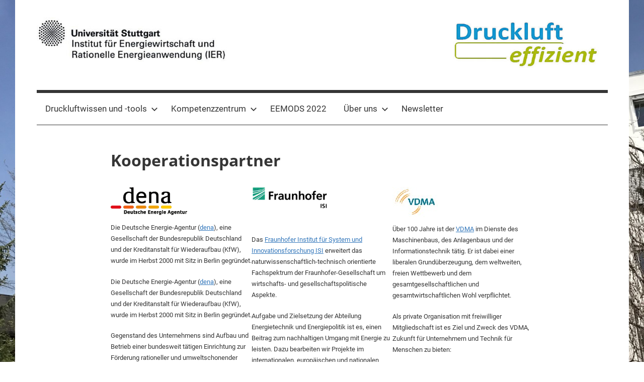

--- FILE ---
content_type: text/html; charset=UTF-8
request_url: https://druckluft-effizient.de/kooperationspartner/
body_size: 48845
content:
<!DOCTYPE html>
<html lang="de">

<head>
<meta charset="UTF-8">
<meta name="viewport" content="width=device-width, initial-scale=1">
<link rel="profile" href="http://gmpg.org/xfn/11">

<title>Kooperationspartner &#8211; Druckluft Effizient</title>
<meta name='robots' content='max-image-preview:large' />
<link rel="alternate" type="application/rss+xml" title="Druckluft Effizient &raquo; Feed" href="https://druckluft-effizient.de/feed/" />
<link rel="alternate" type="application/rss+xml" title="Druckluft Effizient &raquo; Kommentar-Feed" href="https://druckluft-effizient.de/comments/feed/" />
<link rel="alternate" title="oEmbed (JSON)" type="application/json+oembed" href="https://druckluft-effizient.de/wp-json/oembed/1.0/embed?url=https%3A%2F%2Fdruckluft-effizient.de%2Fkooperationspartner%2F" />
<link rel="alternate" title="oEmbed (XML)" type="text/xml+oembed" href="https://druckluft-effizient.de/wp-json/oembed/1.0/embed?url=https%3A%2F%2Fdruckluft-effizient.de%2Fkooperationspartner%2F&#038;format=xml" />
<style id='wp-img-auto-sizes-contain-inline-css' type='text/css'>
img:is([sizes=auto i],[sizes^="auto," i]){contain-intrinsic-size:3000px 1500px}
/*# sourceURL=wp-img-auto-sizes-contain-inline-css */
</style>
<link rel='stylesheet' id='mercia-custom-fonts-css' href='https://druckluft-effizient.de/wp-content/themes/mercia/assets/css/custom-fonts.css?ver=20180413' type='text/css' media='all' />
<style id='wp-emoji-styles-inline-css' type='text/css'>

	img.wp-smiley, img.emoji {
		display: inline !important;
		border: none !important;
		box-shadow: none !important;
		height: 1em !important;
		width: 1em !important;
		margin: 0 0.07em !important;
		vertical-align: -0.1em !important;
		background: none !important;
		padding: 0 !important;
	}
/*# sourceURL=wp-emoji-styles-inline-css */
</style>
<style id='wp-block-library-inline-css' type='text/css'>
:root{--wp-block-synced-color:#7a00df;--wp-block-synced-color--rgb:122,0,223;--wp-bound-block-color:var(--wp-block-synced-color);--wp-editor-canvas-background:#ddd;--wp-admin-theme-color:#007cba;--wp-admin-theme-color--rgb:0,124,186;--wp-admin-theme-color-darker-10:#006ba1;--wp-admin-theme-color-darker-10--rgb:0,107,160.5;--wp-admin-theme-color-darker-20:#005a87;--wp-admin-theme-color-darker-20--rgb:0,90,135;--wp-admin-border-width-focus:2px}@media (min-resolution:192dpi){:root{--wp-admin-border-width-focus:1.5px}}.wp-element-button{cursor:pointer}:root .has-very-light-gray-background-color{background-color:#eee}:root .has-very-dark-gray-background-color{background-color:#313131}:root .has-very-light-gray-color{color:#eee}:root .has-very-dark-gray-color{color:#313131}:root .has-vivid-green-cyan-to-vivid-cyan-blue-gradient-background{background:linear-gradient(135deg,#00d084,#0693e3)}:root .has-purple-crush-gradient-background{background:linear-gradient(135deg,#34e2e4,#4721fb 50%,#ab1dfe)}:root .has-hazy-dawn-gradient-background{background:linear-gradient(135deg,#faaca8,#dad0ec)}:root .has-subdued-olive-gradient-background{background:linear-gradient(135deg,#fafae1,#67a671)}:root .has-atomic-cream-gradient-background{background:linear-gradient(135deg,#fdd79a,#004a59)}:root .has-nightshade-gradient-background{background:linear-gradient(135deg,#330968,#31cdcf)}:root .has-midnight-gradient-background{background:linear-gradient(135deg,#020381,#2874fc)}:root{--wp--preset--font-size--normal:16px;--wp--preset--font-size--huge:42px}.has-regular-font-size{font-size:1em}.has-larger-font-size{font-size:2.625em}.has-normal-font-size{font-size:var(--wp--preset--font-size--normal)}.has-huge-font-size{font-size:var(--wp--preset--font-size--huge)}.has-text-align-center{text-align:center}.has-text-align-left{text-align:left}.has-text-align-right{text-align:right}.has-fit-text{white-space:nowrap!important}#end-resizable-editor-section{display:none}.aligncenter{clear:both}.items-justified-left{justify-content:flex-start}.items-justified-center{justify-content:center}.items-justified-right{justify-content:flex-end}.items-justified-space-between{justify-content:space-between}.screen-reader-text{border:0;clip-path:inset(50%);height:1px;margin:-1px;overflow:hidden;padding:0;position:absolute;width:1px;word-wrap:normal!important}.screen-reader-text:focus{background-color:#ddd;clip-path:none;color:#444;display:block;font-size:1em;height:auto;left:5px;line-height:normal;padding:15px 23px 14px;text-decoration:none;top:5px;width:auto;z-index:100000}html :where(.has-border-color){border-style:solid}html :where([style*=border-top-color]){border-top-style:solid}html :where([style*=border-right-color]){border-right-style:solid}html :where([style*=border-bottom-color]){border-bottom-style:solid}html :where([style*=border-left-color]){border-left-style:solid}html :where([style*=border-width]){border-style:solid}html :where([style*=border-top-width]){border-top-style:solid}html :where([style*=border-right-width]){border-right-style:solid}html :where([style*=border-bottom-width]){border-bottom-style:solid}html :where([style*=border-left-width]){border-left-style:solid}html :where(img[class*=wp-image-]){height:auto;max-width:100%}:where(figure){margin:0 0 1em}html :where(.is-position-sticky){--wp-admin--admin-bar--position-offset:var(--wp-admin--admin-bar--height,0px)}@media screen and (max-width:600px){html :where(.is-position-sticky){--wp-admin--admin-bar--position-offset:0px}}

/*# sourceURL=wp-block-library-inline-css */
</style><style id='wp-block-image-inline-css' type='text/css'>
.wp-block-image>a,.wp-block-image>figure>a{display:inline-block}.wp-block-image img{box-sizing:border-box;height:auto;max-width:100%;vertical-align:bottom}@media not (prefers-reduced-motion){.wp-block-image img.hide{visibility:hidden}.wp-block-image img.show{animation:show-content-image .4s}}.wp-block-image[style*=border-radius] img,.wp-block-image[style*=border-radius]>a{border-radius:inherit}.wp-block-image.has-custom-border img{box-sizing:border-box}.wp-block-image.aligncenter{text-align:center}.wp-block-image.alignfull>a,.wp-block-image.alignwide>a{width:100%}.wp-block-image.alignfull img,.wp-block-image.alignwide img{height:auto;width:100%}.wp-block-image .aligncenter,.wp-block-image .alignleft,.wp-block-image .alignright,.wp-block-image.aligncenter,.wp-block-image.alignleft,.wp-block-image.alignright{display:table}.wp-block-image .aligncenter>figcaption,.wp-block-image .alignleft>figcaption,.wp-block-image .alignright>figcaption,.wp-block-image.aligncenter>figcaption,.wp-block-image.alignleft>figcaption,.wp-block-image.alignright>figcaption{caption-side:bottom;display:table-caption}.wp-block-image .alignleft{float:left;margin:.5em 1em .5em 0}.wp-block-image .alignright{float:right;margin:.5em 0 .5em 1em}.wp-block-image .aligncenter{margin-left:auto;margin-right:auto}.wp-block-image :where(figcaption){margin-bottom:1em;margin-top:.5em}.wp-block-image.is-style-circle-mask img{border-radius:9999px}@supports ((-webkit-mask-image:none) or (mask-image:none)) or (-webkit-mask-image:none){.wp-block-image.is-style-circle-mask img{border-radius:0;-webkit-mask-image:url('data:image/svg+xml;utf8,<svg viewBox="0 0 100 100" xmlns="http://www.w3.org/2000/svg"><circle cx="50" cy="50" r="50"/></svg>');mask-image:url('data:image/svg+xml;utf8,<svg viewBox="0 0 100 100" xmlns="http://www.w3.org/2000/svg"><circle cx="50" cy="50" r="50"/></svg>');mask-mode:alpha;-webkit-mask-position:center;mask-position:center;-webkit-mask-repeat:no-repeat;mask-repeat:no-repeat;-webkit-mask-size:contain;mask-size:contain}}:root :where(.wp-block-image.is-style-rounded img,.wp-block-image .is-style-rounded img){border-radius:9999px}.wp-block-image figure{margin:0}.wp-lightbox-container{display:flex;flex-direction:column;position:relative}.wp-lightbox-container img{cursor:zoom-in}.wp-lightbox-container img:hover+button{opacity:1}.wp-lightbox-container button{align-items:center;backdrop-filter:blur(16px) saturate(180%);background-color:#5a5a5a40;border:none;border-radius:4px;cursor:zoom-in;display:flex;height:20px;justify-content:center;opacity:0;padding:0;position:absolute;right:16px;text-align:center;top:16px;width:20px;z-index:100}@media not (prefers-reduced-motion){.wp-lightbox-container button{transition:opacity .2s ease}}.wp-lightbox-container button:focus-visible{outline:3px auto #5a5a5a40;outline:3px auto -webkit-focus-ring-color;outline-offset:3px}.wp-lightbox-container button:hover{cursor:pointer;opacity:1}.wp-lightbox-container button:focus{opacity:1}.wp-lightbox-container button:focus,.wp-lightbox-container button:hover,.wp-lightbox-container button:not(:hover):not(:active):not(.has-background){background-color:#5a5a5a40;border:none}.wp-lightbox-overlay{box-sizing:border-box;cursor:zoom-out;height:100vh;left:0;overflow:hidden;position:fixed;top:0;visibility:hidden;width:100%;z-index:100000}.wp-lightbox-overlay .close-button{align-items:center;cursor:pointer;display:flex;justify-content:center;min-height:40px;min-width:40px;padding:0;position:absolute;right:calc(env(safe-area-inset-right) + 16px);top:calc(env(safe-area-inset-top) + 16px);z-index:5000000}.wp-lightbox-overlay .close-button:focus,.wp-lightbox-overlay .close-button:hover,.wp-lightbox-overlay .close-button:not(:hover):not(:active):not(.has-background){background:none;border:none}.wp-lightbox-overlay .lightbox-image-container{height:var(--wp--lightbox-container-height);left:50%;overflow:hidden;position:absolute;top:50%;transform:translate(-50%,-50%);transform-origin:top left;width:var(--wp--lightbox-container-width);z-index:9999999999}.wp-lightbox-overlay .wp-block-image{align-items:center;box-sizing:border-box;display:flex;height:100%;justify-content:center;margin:0;position:relative;transform-origin:0 0;width:100%;z-index:3000000}.wp-lightbox-overlay .wp-block-image img{height:var(--wp--lightbox-image-height);min-height:var(--wp--lightbox-image-height);min-width:var(--wp--lightbox-image-width);width:var(--wp--lightbox-image-width)}.wp-lightbox-overlay .wp-block-image figcaption{display:none}.wp-lightbox-overlay button{background:none;border:none}.wp-lightbox-overlay .scrim{background-color:#fff;height:100%;opacity:.9;position:absolute;width:100%;z-index:2000000}.wp-lightbox-overlay.active{visibility:visible}@media not (prefers-reduced-motion){.wp-lightbox-overlay.active{animation:turn-on-visibility .25s both}.wp-lightbox-overlay.active img{animation:turn-on-visibility .35s both}.wp-lightbox-overlay.show-closing-animation:not(.active){animation:turn-off-visibility .35s both}.wp-lightbox-overlay.show-closing-animation:not(.active) img{animation:turn-off-visibility .25s both}.wp-lightbox-overlay.zoom.active{animation:none;opacity:1;visibility:visible}.wp-lightbox-overlay.zoom.active .lightbox-image-container{animation:lightbox-zoom-in .4s}.wp-lightbox-overlay.zoom.active .lightbox-image-container img{animation:none}.wp-lightbox-overlay.zoom.active .scrim{animation:turn-on-visibility .4s forwards}.wp-lightbox-overlay.zoom.show-closing-animation:not(.active){animation:none}.wp-lightbox-overlay.zoom.show-closing-animation:not(.active) .lightbox-image-container{animation:lightbox-zoom-out .4s}.wp-lightbox-overlay.zoom.show-closing-animation:not(.active) .lightbox-image-container img{animation:none}.wp-lightbox-overlay.zoom.show-closing-animation:not(.active) .scrim{animation:turn-off-visibility .4s forwards}}@keyframes show-content-image{0%{visibility:hidden}99%{visibility:hidden}to{visibility:visible}}@keyframes turn-on-visibility{0%{opacity:0}to{opacity:1}}@keyframes turn-off-visibility{0%{opacity:1;visibility:visible}99%{opacity:0;visibility:visible}to{opacity:0;visibility:hidden}}@keyframes lightbox-zoom-in{0%{transform:translate(calc((-100vw + var(--wp--lightbox-scrollbar-width))/2 + var(--wp--lightbox-initial-left-position)),calc(-50vh + var(--wp--lightbox-initial-top-position))) scale(var(--wp--lightbox-scale))}to{transform:translate(-50%,-50%) scale(1)}}@keyframes lightbox-zoom-out{0%{transform:translate(-50%,-50%) scale(1);visibility:visible}99%{visibility:visible}to{transform:translate(calc((-100vw + var(--wp--lightbox-scrollbar-width))/2 + var(--wp--lightbox-initial-left-position)),calc(-50vh + var(--wp--lightbox-initial-top-position))) scale(var(--wp--lightbox-scale));visibility:hidden}}
/*# sourceURL=https://druckluft-effizient.de/wp-includes/blocks/image/style.min.css */
</style>
<style id='wp-block-columns-inline-css' type='text/css'>
.wp-block-columns{box-sizing:border-box;display:flex;flex-wrap:wrap!important}@media (min-width:782px){.wp-block-columns{flex-wrap:nowrap!important}}.wp-block-columns{align-items:normal!important}.wp-block-columns.are-vertically-aligned-top{align-items:flex-start}.wp-block-columns.are-vertically-aligned-center{align-items:center}.wp-block-columns.are-vertically-aligned-bottom{align-items:flex-end}@media (max-width:781px){.wp-block-columns:not(.is-not-stacked-on-mobile)>.wp-block-column{flex-basis:100%!important}}@media (min-width:782px){.wp-block-columns:not(.is-not-stacked-on-mobile)>.wp-block-column{flex-basis:0;flex-grow:1}.wp-block-columns:not(.is-not-stacked-on-mobile)>.wp-block-column[style*=flex-basis]{flex-grow:0}}.wp-block-columns.is-not-stacked-on-mobile{flex-wrap:nowrap!important}.wp-block-columns.is-not-stacked-on-mobile>.wp-block-column{flex-basis:0;flex-grow:1}.wp-block-columns.is-not-stacked-on-mobile>.wp-block-column[style*=flex-basis]{flex-grow:0}:where(.wp-block-columns){margin-bottom:1.75em}:where(.wp-block-columns.has-background){padding:1.25em 2.375em}.wp-block-column{flex-grow:1;min-width:0;overflow-wrap:break-word;word-break:break-word}.wp-block-column.is-vertically-aligned-top{align-self:flex-start}.wp-block-column.is-vertically-aligned-center{align-self:center}.wp-block-column.is-vertically-aligned-bottom{align-self:flex-end}.wp-block-column.is-vertically-aligned-stretch{align-self:stretch}.wp-block-column.is-vertically-aligned-bottom,.wp-block-column.is-vertically-aligned-center,.wp-block-column.is-vertically-aligned-top{width:100%}
/*# sourceURL=https://druckluft-effizient.de/wp-includes/blocks/columns/style.min.css */
</style>
<style id='wp-block-group-inline-css' type='text/css'>
.wp-block-group{box-sizing:border-box}:where(.wp-block-group.wp-block-group-is-layout-constrained){position:relative}
/*# sourceURL=https://druckluft-effizient.de/wp-includes/blocks/group/style.min.css */
</style>
<style id='wp-block-paragraph-inline-css' type='text/css'>
.is-small-text{font-size:.875em}.is-regular-text{font-size:1em}.is-large-text{font-size:2.25em}.is-larger-text{font-size:3em}.has-drop-cap:not(:focus):first-letter{float:left;font-size:8.4em;font-style:normal;font-weight:100;line-height:.68;margin:.05em .1em 0 0;text-transform:uppercase}body.rtl .has-drop-cap:not(:focus):first-letter{float:none;margin-left:.1em}p.has-drop-cap.has-background{overflow:hidden}:root :where(p.has-background){padding:1.25em 2.375em}:where(p.has-text-color:not(.has-link-color)) a{color:inherit}p.has-text-align-left[style*="writing-mode:vertical-lr"],p.has-text-align-right[style*="writing-mode:vertical-rl"]{rotate:180deg}
/*# sourceURL=https://druckluft-effizient.de/wp-includes/blocks/paragraph/style.min.css */
</style>
<style id='global-styles-inline-css' type='text/css'>
:root{--wp--preset--aspect-ratio--square: 1;--wp--preset--aspect-ratio--4-3: 4/3;--wp--preset--aspect-ratio--3-4: 3/4;--wp--preset--aspect-ratio--3-2: 3/2;--wp--preset--aspect-ratio--2-3: 2/3;--wp--preset--aspect-ratio--16-9: 16/9;--wp--preset--aspect-ratio--9-16: 9/16;--wp--preset--color--black: #353535;--wp--preset--color--cyan-bluish-gray: #abb8c3;--wp--preset--color--white: #ffffff;--wp--preset--color--pale-pink: #f78da7;--wp--preset--color--vivid-red: #cf2e2e;--wp--preset--color--luminous-vivid-orange: #ff6900;--wp--preset--color--luminous-vivid-amber: #fcb900;--wp--preset--color--light-green-cyan: #7bdcb5;--wp--preset--color--vivid-green-cyan: #00d084;--wp--preset--color--pale-cyan-blue: #8ed1fc;--wp--preset--color--vivid-cyan-blue: #0693e3;--wp--preset--color--vivid-purple: #9b51e0;--wp--preset--color--primary: #3377bb;--wp--preset--color--light-gray: #f0f0f0;--wp--preset--color--dark-gray: #777777;--wp--preset--gradient--vivid-cyan-blue-to-vivid-purple: linear-gradient(135deg,rgb(6,147,227) 0%,rgb(155,81,224) 100%);--wp--preset--gradient--light-green-cyan-to-vivid-green-cyan: linear-gradient(135deg,rgb(122,220,180) 0%,rgb(0,208,130) 100%);--wp--preset--gradient--luminous-vivid-amber-to-luminous-vivid-orange: linear-gradient(135deg,rgb(252,185,0) 0%,rgb(255,105,0) 100%);--wp--preset--gradient--luminous-vivid-orange-to-vivid-red: linear-gradient(135deg,rgb(255,105,0) 0%,rgb(207,46,46) 100%);--wp--preset--gradient--very-light-gray-to-cyan-bluish-gray: linear-gradient(135deg,rgb(238,238,238) 0%,rgb(169,184,195) 100%);--wp--preset--gradient--cool-to-warm-spectrum: linear-gradient(135deg,rgb(74,234,220) 0%,rgb(151,120,209) 20%,rgb(207,42,186) 40%,rgb(238,44,130) 60%,rgb(251,105,98) 80%,rgb(254,248,76) 100%);--wp--preset--gradient--blush-light-purple: linear-gradient(135deg,rgb(255,206,236) 0%,rgb(152,150,240) 100%);--wp--preset--gradient--blush-bordeaux: linear-gradient(135deg,rgb(254,205,165) 0%,rgb(254,45,45) 50%,rgb(107,0,62) 100%);--wp--preset--gradient--luminous-dusk: linear-gradient(135deg,rgb(255,203,112) 0%,rgb(199,81,192) 50%,rgb(65,88,208) 100%);--wp--preset--gradient--pale-ocean: linear-gradient(135deg,rgb(255,245,203) 0%,rgb(182,227,212) 50%,rgb(51,167,181) 100%);--wp--preset--gradient--electric-grass: linear-gradient(135deg,rgb(202,248,128) 0%,rgb(113,206,126) 100%);--wp--preset--gradient--midnight: linear-gradient(135deg,rgb(2,3,129) 0%,rgb(40,116,252) 100%);--wp--preset--font-size--small: 13px;--wp--preset--font-size--medium: 20px;--wp--preset--font-size--large: 36px;--wp--preset--font-size--x-large: 42px;--wp--preset--spacing--20: 0.44rem;--wp--preset--spacing--30: 0.67rem;--wp--preset--spacing--40: 1rem;--wp--preset--spacing--50: 1.5rem;--wp--preset--spacing--60: 2.25rem;--wp--preset--spacing--70: 3.38rem;--wp--preset--spacing--80: 5.06rem;--wp--preset--shadow--natural: 6px 6px 9px rgba(0, 0, 0, 0.2);--wp--preset--shadow--deep: 12px 12px 50px rgba(0, 0, 0, 0.4);--wp--preset--shadow--sharp: 6px 6px 0px rgba(0, 0, 0, 0.2);--wp--preset--shadow--outlined: 6px 6px 0px -3px rgb(255, 255, 255), 6px 6px rgb(0, 0, 0);--wp--preset--shadow--crisp: 6px 6px 0px rgb(0, 0, 0);}:where(.is-layout-flex){gap: 0.5em;}:where(.is-layout-grid){gap: 0.5em;}body .is-layout-flex{display: flex;}.is-layout-flex{flex-wrap: wrap;align-items: center;}.is-layout-flex > :is(*, div){margin: 0;}body .is-layout-grid{display: grid;}.is-layout-grid > :is(*, div){margin: 0;}:where(.wp-block-columns.is-layout-flex){gap: 2em;}:where(.wp-block-columns.is-layout-grid){gap: 2em;}:where(.wp-block-post-template.is-layout-flex){gap: 1.25em;}:where(.wp-block-post-template.is-layout-grid){gap: 1.25em;}.has-black-color{color: var(--wp--preset--color--black) !important;}.has-cyan-bluish-gray-color{color: var(--wp--preset--color--cyan-bluish-gray) !important;}.has-white-color{color: var(--wp--preset--color--white) !important;}.has-pale-pink-color{color: var(--wp--preset--color--pale-pink) !important;}.has-vivid-red-color{color: var(--wp--preset--color--vivid-red) !important;}.has-luminous-vivid-orange-color{color: var(--wp--preset--color--luminous-vivid-orange) !important;}.has-luminous-vivid-amber-color{color: var(--wp--preset--color--luminous-vivid-amber) !important;}.has-light-green-cyan-color{color: var(--wp--preset--color--light-green-cyan) !important;}.has-vivid-green-cyan-color{color: var(--wp--preset--color--vivid-green-cyan) !important;}.has-pale-cyan-blue-color{color: var(--wp--preset--color--pale-cyan-blue) !important;}.has-vivid-cyan-blue-color{color: var(--wp--preset--color--vivid-cyan-blue) !important;}.has-vivid-purple-color{color: var(--wp--preset--color--vivid-purple) !important;}.has-black-background-color{background-color: var(--wp--preset--color--black) !important;}.has-cyan-bluish-gray-background-color{background-color: var(--wp--preset--color--cyan-bluish-gray) !important;}.has-white-background-color{background-color: var(--wp--preset--color--white) !important;}.has-pale-pink-background-color{background-color: var(--wp--preset--color--pale-pink) !important;}.has-vivid-red-background-color{background-color: var(--wp--preset--color--vivid-red) !important;}.has-luminous-vivid-orange-background-color{background-color: var(--wp--preset--color--luminous-vivid-orange) !important;}.has-luminous-vivid-amber-background-color{background-color: var(--wp--preset--color--luminous-vivid-amber) !important;}.has-light-green-cyan-background-color{background-color: var(--wp--preset--color--light-green-cyan) !important;}.has-vivid-green-cyan-background-color{background-color: var(--wp--preset--color--vivid-green-cyan) !important;}.has-pale-cyan-blue-background-color{background-color: var(--wp--preset--color--pale-cyan-blue) !important;}.has-vivid-cyan-blue-background-color{background-color: var(--wp--preset--color--vivid-cyan-blue) !important;}.has-vivid-purple-background-color{background-color: var(--wp--preset--color--vivid-purple) !important;}.has-black-border-color{border-color: var(--wp--preset--color--black) !important;}.has-cyan-bluish-gray-border-color{border-color: var(--wp--preset--color--cyan-bluish-gray) !important;}.has-white-border-color{border-color: var(--wp--preset--color--white) !important;}.has-pale-pink-border-color{border-color: var(--wp--preset--color--pale-pink) !important;}.has-vivid-red-border-color{border-color: var(--wp--preset--color--vivid-red) !important;}.has-luminous-vivid-orange-border-color{border-color: var(--wp--preset--color--luminous-vivid-orange) !important;}.has-luminous-vivid-amber-border-color{border-color: var(--wp--preset--color--luminous-vivid-amber) !important;}.has-light-green-cyan-border-color{border-color: var(--wp--preset--color--light-green-cyan) !important;}.has-vivid-green-cyan-border-color{border-color: var(--wp--preset--color--vivid-green-cyan) !important;}.has-pale-cyan-blue-border-color{border-color: var(--wp--preset--color--pale-cyan-blue) !important;}.has-vivid-cyan-blue-border-color{border-color: var(--wp--preset--color--vivid-cyan-blue) !important;}.has-vivid-purple-border-color{border-color: var(--wp--preset--color--vivid-purple) !important;}.has-vivid-cyan-blue-to-vivid-purple-gradient-background{background: var(--wp--preset--gradient--vivid-cyan-blue-to-vivid-purple) !important;}.has-light-green-cyan-to-vivid-green-cyan-gradient-background{background: var(--wp--preset--gradient--light-green-cyan-to-vivid-green-cyan) !important;}.has-luminous-vivid-amber-to-luminous-vivid-orange-gradient-background{background: var(--wp--preset--gradient--luminous-vivid-amber-to-luminous-vivid-orange) !important;}.has-luminous-vivid-orange-to-vivid-red-gradient-background{background: var(--wp--preset--gradient--luminous-vivid-orange-to-vivid-red) !important;}.has-very-light-gray-to-cyan-bluish-gray-gradient-background{background: var(--wp--preset--gradient--very-light-gray-to-cyan-bluish-gray) !important;}.has-cool-to-warm-spectrum-gradient-background{background: var(--wp--preset--gradient--cool-to-warm-spectrum) !important;}.has-blush-light-purple-gradient-background{background: var(--wp--preset--gradient--blush-light-purple) !important;}.has-blush-bordeaux-gradient-background{background: var(--wp--preset--gradient--blush-bordeaux) !important;}.has-luminous-dusk-gradient-background{background: var(--wp--preset--gradient--luminous-dusk) !important;}.has-pale-ocean-gradient-background{background: var(--wp--preset--gradient--pale-ocean) !important;}.has-electric-grass-gradient-background{background: var(--wp--preset--gradient--electric-grass) !important;}.has-midnight-gradient-background{background: var(--wp--preset--gradient--midnight) !important;}.has-small-font-size{font-size: var(--wp--preset--font-size--small) !important;}.has-medium-font-size{font-size: var(--wp--preset--font-size--medium) !important;}.has-large-font-size{font-size: var(--wp--preset--font-size--large) !important;}.has-x-large-font-size{font-size: var(--wp--preset--font-size--x-large) !important;}
:where(.wp-block-columns.is-layout-flex){gap: 2em;}:where(.wp-block-columns.is-layout-grid){gap: 2em;}
/*# sourceURL=global-styles-inline-css */
</style>
<style id='core-block-supports-inline-css' type='text/css'>
.wp-container-core-columns-is-layout-9d6595d7{flex-wrap:nowrap;}
/*# sourceURL=core-block-supports-inline-css */
</style>

<style id='classic-theme-styles-inline-css' type='text/css'>
/*! This file is auto-generated */
.wp-block-button__link{color:#fff;background-color:#32373c;border-radius:9999px;box-shadow:none;text-decoration:none;padding:calc(.667em + 2px) calc(1.333em + 2px);font-size:1.125em}.wp-block-file__button{background:#32373c;color:#fff;text-decoration:none}
/*# sourceURL=/wp-includes/css/classic-themes.min.css */
</style>
<link rel='stylesheet' id='dashicons-css' href='https://druckluft-effizient.de/wp-includes/css/dashicons.min.css?ver=6.9' type='text/css' media='all' />
<link rel='stylesheet' id='mercia-stylesheet-css' href='https://druckluft-effizient.de/wp-content/themes/mercia/style.css?ver=1.8.1' type='text/css' media='all' />
<style id='mercia-stylesheet-inline-css' type='text/css'>
.site-title { position: absolute; clip: rect(1px, 1px, 1px, 1px); width: 1px; height: 1px; overflow: hidden; }
/*# sourceURL=mercia-stylesheet-inline-css */
</style>
<link rel='stylesheet' id='newsletter-css' href='https://druckluft-effizient.de/wp-content/plugins/newsletter/style.css?ver=7.6.6' type='text/css' media='all' />
<script type="text/javascript" src="https://druckluft-effizient.de/wp-includes/js/jquery/jquery.min.js?ver=3.7.1" id="jquery-core-js"></script>
<script type="text/javascript" src="https://druckluft-effizient.de/wp-includes/js/jquery/jquery-migrate.min.js?ver=3.4.1" id="jquery-migrate-js"></script>
<script type="text/javascript" src="https://druckluft-effizient.de/wp-content/themes/mercia/assets/js/svgxuse.min.js?ver=1.2.6" id="svgxuse-js"></script>
<link rel="https://api.w.org/" href="https://druckluft-effizient.de/wp-json/" /><link rel="alternate" title="JSON" type="application/json" href="https://druckluft-effizient.de/wp-json/wp/v2/pages/218" /><link rel="EditURI" type="application/rsd+xml" title="RSD" href="https://druckluft-effizient.de/xmlrpc.php?rsd" />
<meta name="generator" content="WordPress 6.9" />
<link rel="canonical" href="https://druckluft-effizient.de/kooperationspartner/" />
<link rel='shortlink' href='https://druckluft-effizient.de/?p=218' />
		<!-- HappyForms global container -->
		<script type="text/javascript">HappyForms = {};</script>
		<!-- End of HappyForms global container -->
		<style type="text/css" id="custom-background-css">
body.custom-background { background-image: url("https://druckluft-effizient.de/wp-content/uploads/2020/03/IMG_0040-scaled.jpg"); background-position: center center; background-size: cover; background-repeat: no-repeat; background-attachment: fixed; }
</style>
	<link rel="icon" href="https://druckluft-effizient.de/wp-content/uploads/2020/03/cropped-Druckluft-Effizient-Grees-32x32.jpg" sizes="32x32" />
<link rel="icon" href="https://druckluft-effizient.de/wp-content/uploads/2020/03/cropped-Druckluft-Effizient-Grees-192x192.jpg" sizes="192x192" />
<link rel="apple-touch-icon" href="https://druckluft-effizient.de/wp-content/uploads/2020/03/cropped-Druckluft-Effizient-Grees-180x180.jpg" />
<meta name="msapplication-TileImage" content="https://druckluft-effizient.de/wp-content/uploads/2020/03/cropped-Druckluft-Effizient-Grees-270x270.jpg" />
<style type="text/css">/** Mega Menu CSS: fs **/</style>
</head>

<body class="wp-singular page-template-default page page-id-218 custom-background wp-custom-logo wp-embed-responsive wp-theme-mercia no-sidebar">

	<a class="skip-link screen-reader-text" href="#content">Zum Inhalt springen</a>

	
	<div id="page" class="hfeed site">

		
		<header id="masthead" class="site-header clearfix" role="banner">

			<div class="header-main container clearfix">

				<div id="logo" class="site-branding clearfix">

					<a href="https://druckluft-effizient.de/" class="custom-logo-link" rel="home"><img width="1987" height="180" src="https://druckluft-effizient.de/wp-content/uploads/2020/06/cropped-cropped-Gemeinsam_scharf-2.jpg" class="custom-logo" alt="Druckluft Effizient" decoding="async" fetchpriority="high" srcset="https://druckluft-effizient.de/wp-content/uploads/2020/06/cropped-cropped-Gemeinsam_scharf-2.jpg 1987w, https://druckluft-effizient.de/wp-content/uploads/2020/06/cropped-cropped-Gemeinsam_scharf-2-300x27.jpg 300w, https://druckluft-effizient.de/wp-content/uploads/2020/06/cropped-cropped-Gemeinsam_scharf-2-1024x93.jpg 1024w, https://druckluft-effizient.de/wp-content/uploads/2020/06/cropped-cropped-Gemeinsam_scharf-2-768x70.jpg 768w, https://druckluft-effizient.de/wp-content/uploads/2020/06/cropped-cropped-Gemeinsam_scharf-2-1536x139.jpg 1536w" sizes="(max-width: 1987px) 100vw, 1987px" /></a>					
			<p class="site-title"><a href="https://druckluft-effizient.de/" rel="home">Druckluft Effizient</a></p>

							
				</div><!-- .site-branding -->

				
			</div><!-- .header-main -->

			

	<div id="main-navigation-wrap" class="primary-navigation-wrap">

		
		<button class="primary-menu-toggle menu-toggle" aria-controls="primary-menu" aria-expanded="false" >
			<svg class="icon icon-menu" aria-hidden="true" role="img"> <use xlink:href="https://druckluft-effizient.de/wp-content/themes/mercia/assets/icons/genericons-neue.svg#menu"></use> </svg><svg class="icon icon-close" aria-hidden="true" role="img"> <use xlink:href="https://druckluft-effizient.de/wp-content/themes/mercia/assets/icons/genericons-neue.svg#close"></use> </svg>			<span class="menu-toggle-text">Menü</span>
		</button>

		<div class="primary-navigation">

			<nav id="site-navigation" class="main-navigation" role="navigation"  aria-label="Primary Menu">

				<ul id="primary-menu" class="menu"><li id="menu-item-456" class="menu-item menu-item-type-post_type menu-item-object-page menu-item-has-children menu-item-456"><a href="https://druckluft-effizient.de/druckluftwissen-und-tools/">Druckluftwissen und -tools<svg class="icon icon-expand" aria-hidden="true" role="img"> <use xlink:href="https://druckluft-effizient.de/wp-content/themes/mercia/assets/icons/genericons-neue.svg#expand"></use> </svg></a>
<ul class="sub-menu">
	<li id="menu-item-64" class="menu-item menu-item-type-post_type menu-item-object-page menu-item-64"><a href="https://druckluft-effizient.de/fakten-druckluf/">Druckluftfakten</a></li>
	<li id="menu-item-405" class="menu-item menu-item-type-post_type menu-item-object-page menu-item-405"><a href="https://druckluft-effizient.de/english-documents/">Compressed Air Facts</a></li>
	<li id="menu-item-388" class="menu-item menu-item-type-post_type menu-item-object-page menu-item-388"><a href="https://druckluft-effizient.de/lifecyclecosts-berechnung-der-lebenszykluskosten/">LifeCycleCosts – Berechnung der Lebenszykluskosten</a></li>
	<li id="menu-item-468" class="menu-item menu-item-type-post_type menu-item-object-page menu-item-468"><a href="https://druckluft-effizient.de/links/">Links</a></li>
	<li id="menu-item-467" class="menu-item menu-item-type-post_type menu-item-object-page menu-item-467"><a href="https://druckluft-effizient.de/bestellen/">Bestellen</a></li>
</ul>
</li>
<li id="menu-item-269" class="menu-item menu-item-type-post_type menu-item-object-page menu-item-has-children menu-item-269"><a href="https://druckluft-effizient.de/kompetenzzentrum/">Kompetenzzentrum<svg class="icon icon-expand" aria-hidden="true" role="img"> <use xlink:href="https://druckluft-effizient.de/wp-content/themes/mercia/assets/icons/genericons-neue.svg#expand"></use> </svg></a>
<ul class="sub-menu">
	<li id="menu-item-270" class="menu-item menu-item-type-post_type menu-item-object-page menu-item-has-children menu-item-270"><a href="https://druckluft-effizient.de/dienstleistungen/">Dienstleistungen<svg class="icon icon-expand" aria-hidden="true" role="img"> <use xlink:href="https://druckluft-effizient.de/wp-content/themes/mercia/assets/icons/genericons-neue.svg#expand"></use> </svg></a>
	<ul class="sub-menu">
		<li id="menu-item-449" class="menu-item menu-item-type-post_type menu-item-object-page menu-item-has-children menu-item-449"><a href="https://druckluft-effizient.de/leistungsmessungen-fuer-kompressoren/">Leistungsmessungen für Kompressoren<svg class="icon icon-expand" aria-hidden="true" role="img"> <use xlink:href="https://druckluft-effizient.de/wp-content/themes/mercia/assets/icons/genericons-neue.svg#expand"></use> </svg></a>
		<ul class="sub-menu">
			<li id="menu-item-271" class="menu-item menu-item-type-post_type menu-item-object-page menu-item-271"><a href="https://druckluft-effizient.de/iso-messungen/">ISO-Messungen</a></li>
			<li id="menu-item-453" class="menu-item menu-item-type-post_type menu-item-object-page menu-item-453"><a href="https://druckluft-effizient.de/labormessungen/">Labormessungen</a></li>
		</ul>
</li>
		<li id="menu-item-272" class="menu-item menu-item-type-post_type menu-item-object-page menu-item-272"><a href="https://druckluft-effizient.de/energieberatung-druckluft/">Energieberatung Druckluft</a></li>
		<li id="menu-item-462" class="menu-item menu-item-type-post_type menu-item-object-page menu-item-462"><a href="https://druckluft-effizient.de/beratung-zu-foerdermitteln/">Beratung zu Fördermitteln</a></li>
		<li id="menu-item-461" class="menu-item menu-item-type-post_type menu-item-object-page menu-item-461"><a href="https://druckluft-effizient.de/fort-und-weiterbildungen-druckluft/">Fort- und Weiterbildungen Druckluft</a></li>
	</ul>
</li>
	<li id="menu-item-421" class="menu-item menu-item-type-post_type menu-item-object-page menu-item-has-children menu-item-421"><a href="https://druckluft-effizient.de/forschung/">Forschung<svg class="icon icon-expand" aria-hidden="true" role="img"> <use xlink:href="https://druckluft-effizient.de/wp-content/themes/mercia/assets/icons/genericons-neue.svg#expand"></use> </svg></a>
	<ul class="sub-menu">
		<li id="menu-item-65" class="menu-item menu-item-type-post_type menu-item-object-page menu-item-has-children menu-item-65"><a href="https://druckluft-effizient.de/druckluftlabor/">Druckluftlabor<svg class="icon icon-expand" aria-hidden="true" role="img"> <use xlink:href="https://druckluft-effizient.de/wp-content/themes/mercia/assets/icons/genericons-neue.svg#expand"></use> </svg></a>
		<ul class="sub-menu">
			<li id="menu-item-373" class="menu-item menu-item-type-post_type menu-item-object-page menu-item-373"><a href="https://druckluft-effizient.de/experimentelle-untersuchung-von-leckagen/">Experimentelle Untersuchung von Leckagen</a></li>
		</ul>
</li>
		<li id="menu-item-199" class="menu-item menu-item-type-post_type menu-item-object-page menu-item-199"><a href="https://druckluft-effizient.de/veroeffentlichungen/">Veröffentlichungen</a></li>
		<li id="menu-item-450" class="menu-item menu-item-type-post_type menu-item-object-page menu-item-has-children menu-item-450"><a href="https://druckluft-effizient.de/forschungsprojekte/">Forschungsprojekte<svg class="icon icon-expand" aria-hidden="true" role="img"> <use xlink:href="https://druckluft-effizient.de/wp-content/themes/mercia/assets/icons/genericons-neue.svg#expand"></use> </svg></a>
		<ul class="sub-menu">
			<li id="menu-item-357" class="menu-item menu-item-type-post_type menu-item-object-page menu-item-357"><a href="https://druckluft-effizient.de/messkampagne-2/">Messkampagne</a></li>
			<li id="menu-item-68" class="menu-item menu-item-type-post_type menu-item-object-page menu-item-68"><a href="https://druckluft-effizient.de/messkampagne/">Messkampagne 2002</a></li>
		</ul>
</li>
	</ul>
</li>
</ul>
</li>
<li id="menu-item-274" class="menu-item menu-item-type-custom menu-item-object-custom menu-item-274"><a href="https://www.eemods22.org/">EEMODS 2022</a></li>
<li id="menu-item-430" class="menu-item menu-item-type-post_type menu-item-object-page menu-item-has-children menu-item-430"><a href="https://druckluft-effizient.de/ueber-uns-2/">Über uns<svg class="icon icon-expand" aria-hidden="true" role="img"> <use xlink:href="https://druckluft-effizient.de/wp-content/themes/mercia/assets/icons/genericons-neue.svg#expand"></use> </svg></a>
<ul class="sub-menu">
	<li id="menu-item-444" class="menu-item menu-item-type-post_type menu-item-object-page menu-item-444"><a href="https://druckluft-effizient.de/kontakt/">Kontakt</a></li>
	<li id="menu-item-273" class="menu-item menu-item-type-post_type menu-item-object-page menu-item-273"><a href="https://druckluft-effizient.de/team/">Team</a></li>
	<li id="menu-item-349" class="menu-item menu-item-type-custom menu-item-object-custom menu-item-349"><a href="https://www.ier.uni-stuttgart.de/">Zur Webseite des IER</a></li>
	<li id="menu-item-424" class="menu-item menu-item-type-post_type menu-item-object-page menu-item-424"><a href="https://druckluft-effizient.de/die-kampagne-druckluft-effizient-historie/">Die Kampagne „Druckluft Effizient“ – Historie</a></li>
</ul>
</li>
<li id="menu-item-636" class="menu-item menu-item-type-post_type menu-item-object-page menu-item-636"><a href="https://druckluft-effizient.de/newsletter/">Newsletter</a></li>
</ul>			</nav><!-- #site-navigation -->

		</div><!-- .primary-navigation -->

	</div>



		</header><!-- #masthead -->

		
	<div id="content" class="site-content container clearfix">

		<section id="primary" class="content-single content-area">
			<main id="main" class="site-main" role="main">

				
<article id="post-218" class="post-218 page type-page status-publish hentry">

	
	<header class="entry-header">

		<h1 class="entry-title page-title">Kooperationspartner</h1>
	</header><!-- .entry-header -->

	<div class="entry-content clearfix">

		
<p></p>



<p></p>



<div class="wp-block-columns is-layout-flex wp-container-core-columns-is-layout-9d6595d7 wp-block-columns-is-layout-flex">
<div class="wp-block-column is-layout-flow wp-block-column-is-layout-flow">
<figure class="wp-block-image size-large"><img decoding="async" width="153" height="57" src="http://druckluft-effizient.de/wp-content/uploads/2020/06/denalogo-1.gif" alt="" class="wp-image-241"/></figure>



<p class="has-small-font-size">Die Deutsche Energie-Agentur (<a rel="noreferrer noopener" href="http://www.deutsche-energie-agentur.de/" target="_blank">dena</a>), eine Gesellschaft der Bundesrepublik Deutschland und der Kreditanstalt für Wiederaufbau (KfW), wurde im Herbst 2000 mit Sitz in Berlin gegründet.</p>



<div class="wp-block-group"><div class="wp-block-group__inner-container is-layout-flow wp-block-group-is-layout-flow">
<p class="has-small-font-size">Die Deutsche Energie-Agentur (<a rel="noreferrer noopener" href="http://www.deutsche-energie-agentur.de/" target="_blank">dena</a>), eine Gesellschaft der Bundesrepublik Deutschland und der Kreditanstalt für Wiederaufbau (KfW), wurde im Herbst 2000 mit Sitz in Berlin gegründet.</p>



<div class="wp-block-group"><div class="wp-block-group__inner-container is-layout-flow wp-block-group-is-layout-flow">
<div class="wp-block-group"><div class="wp-block-group__inner-container is-layout-flow wp-block-group-is-layout-flow">
<p class="has-small-font-size">Gegenstand des Unternehmens sind Aufbau und Betrieb einer bundesweit tätigen Einrichtung zur Förderung rationeller und umweltschonender Energieerzeugung und -nutzung, einschließlich erneuerbarer Energien durch Entwicklung und Durchführung von Programmen und Projekten.</p>
</div></div>
</div></div>



<div class="wp-block-group"><div class="wp-block-group__inner-container is-layout-flow wp-block-group-is-layout-flow">
<p class="has-small-font-size">Die dena setzt nicht nur auf enge Kooperation mit Behörden, Energieagenturen, Förderinstitutionen, Unternehmen und wissenschaftlichen Einrichtungen im nationalen Rahmen, sondern ist auch auf internationaler Ebene tätig.</p>
</div></div>
</div></div>



<p></p>
</div>



<div class="wp-block-column is-layout-flow wp-block-column-is-layout-flow">
<figure class="wp-block-image size-large is-resized"><img decoding="async" src="http://druckluft-effizient.de/wp-content/uploads/2020/06/isi_logo_small.gif" alt="" class="wp-image-242" width="169" height="49"/><figcaption><br></figcaption></figure>



<p class="has-small-font-size">Das <a rel="noreferrer noopener" href="http://www.isi.fhg.de/e/" target="_blank">Fraunhofer Institut für System und Innovationsforschung ISI</a> erweitert das naturwissenschaftlich-technisch orientierte Fachspektrum der Fraunhofer-Gesellschaft um wirtschafts- und gesellschaftspolitische Aspekte.</p>



<p class="has-small-font-size">Aufgabe und Zielsetzung der Abteilung Energietechnik und Energiepolitik ist es, einen Beitrag zum nachhaltigen Umgang mit Energie zu leisten. Dazu bearbeiten wir Projekte im internationalen, europäischen und nationalen Umfeld für Auftraggeber aus Industrie, Gewerbe und der öffentlichen Hand.</p>



<p class="has-small-font-size">Energie effizienter zu nutzen ist nicht nur ein zentraler Schlüssel zur Vermeidung von Luftbelastungen und zu schnellen Veränderungen des Weltklimas, sondern es stärkt die Wettbewerbsposition der Industriestandorte und der exportorientierten Investitionsgüterhersteller. Energiedienstleistungen eröffnen in den kommenden Jahrzehnten große Märkte im In- und Ausland und sind ein Element auf dem Weg zur nachhaltigen Entwicklung.</p>
</div>



<div class="wp-block-column is-layout-flow wp-block-column-is-layout-flow">
<figure class="wp-block-image size-large"><img decoding="async" width="91" height="60" src="http://druckluft-effizient.de/wp-content/uploads/2020/06/logo_vdma.jpg" alt="" class="wp-image-243"/></figure>



<p class="has-small-font-size">Über 100 Jahre ist der <a rel="noreferrer noopener" href="http://www.vdma.org/kdv" target="_blank">VDMA</a> im Dienste des Maschinenbaus, des Anlagenbaus und der Informationstechnik tätig. Er ist dabei einer liberalen Grundüberzeugung, dem weltweiten, freien Wettbewerb und dem gesamtgesellschaftlichen und gesamtwirtschaftlichen Wohl verpflichtet.</p>



<p class="has-small-font-size">Als private Organisation mit freiwilliger Mitgliedschaft ist es Ziel und Zweck des VDMA, Zukunft für Unternehmern und Technik für Menschen zu bieten:</p>



<p class="has-small-font-size">&#8222;Wir, die Investitionsgüterindustrie, haben etwas zu bieten, der Gesellschaft und unseren Kunden. Unsere Branche setzt sich zusammen aus großen und kleinen Unternehmen &#8211; mittelständische Leistungsstrukturen dominieren. Wir sind überall dabei, wo Technik zum Einsatz kommt &#8211; und das weltweit.&#8220;</p>



<p class="has-small-font-size">Die Mitglieder sind Unternehmen des Maschinen- und Anlagenbau, zugehöriger Werkzeuge und Komponenten. Darin eingeschlossen sind u. a. das gesamte Spektrum der Fabrikautomation, Software, produktbezogene Dienstleistungen etc.</p>



<p></p>
</div>
</div>



<p></p>

		
	</div><!-- .entry-content -->

</article>

<div id="comments" class="comments-area">

	
	
	
	
</div><!-- #comments -->

			</main><!-- #main -->
		</section><!-- #primary -->

		
	</div><!-- #content -->


	
	<div id="footer" class="footer-wrap">

		<footer id="colophon" class="site-footer container clearfix" role="contentinfo">

			
			<div id="footer-line" class="site-info">
								
   
<center><B>Copyright &copy; 2019 Universität Stuttgart - Institut für Energiewirtschaft und Rationelle Energieanwendung&nbsp;</b><br><b><a href="https://www.uni-stuttgart.de/impressum/" target="_blank">Impressum </a></B></b>&#124;<b>&nbsp;<a href="https://www.uni-stuttgart.de/datenschutz/" target="_blank">Datenschutz</a></B>&nbsp;&nbsp;<b>&nbsp;&nbsp;</b></td></center>

			</div><!-- .site-info -->

		</footer><!-- #colophon -->

	</div>

</div><!-- #page -->

<script type="speculationrules">
{"prefetch":[{"source":"document","where":{"and":[{"href_matches":"/*"},{"not":{"href_matches":["/wp-*.php","/wp-admin/*","/wp-content/uploads/*","/wp-content/*","/wp-content/plugins/*","/wp-content/themes/mercia/*","/*\\?(.+)"]}},{"not":{"selector_matches":"a[rel~=\"nofollow\"]"}},{"not":{"selector_matches":".no-prefetch, .no-prefetch a"}}]},"eagerness":"conservative"}]}
</script>
<script type="text/javascript" id="mercia-navigation-js-extra">
/* <![CDATA[ */
var merciaScreenReaderText = {"expand":"Expand child menu","collapse":"Collapse child menu","icon":"\u003Csvg class=\"icon icon-expand\" aria-hidden=\"true\" role=\"img\"\u003E \u003Cuse xlink:href=\"https://druckluft-effizient.de/wp-content/themes/mercia/assets/icons/genericons-neue.svg#expand\"\u003E\u003C/use\u003E \u003C/svg\u003E"};
//# sourceURL=mercia-navigation-js-extra
/* ]]> */
</script>
<script type="text/javascript" src="https://druckluft-effizient.de/wp-content/themes/mercia/assets/js/navigation.min.js?ver=20200822" id="mercia-navigation-js"></script>
<script type="text/javascript" src="https://druckluft-effizient.de/wp-includes/js/hoverIntent.min.js?ver=1.10.2" id="hoverIntent-js"></script>
<script type="text/javascript" id="megamenu-js-extra">
/* <![CDATA[ */
var megamenu = {"timeout":"300","interval":"100"};
//# sourceURL=megamenu-js-extra
/* ]]> */
</script>
<script type="text/javascript" src="https://druckluft-effizient.de/wp-content/plugins/megamenu/js/maxmegamenu.js?ver=3.1.1" id="megamenu-js"></script>
<script id="wp-emoji-settings" type="application/json">
{"baseUrl":"https://s.w.org/images/core/emoji/17.0.2/72x72/","ext":".png","svgUrl":"https://s.w.org/images/core/emoji/17.0.2/svg/","svgExt":".svg","source":{"concatemoji":"https://druckluft-effizient.de/wp-includes/js/wp-emoji-release.min.js?ver=6.9"}}
</script>
<script type="module">
/* <![CDATA[ */
/*! This file is auto-generated */
const a=JSON.parse(document.getElementById("wp-emoji-settings").textContent),o=(window._wpemojiSettings=a,"wpEmojiSettingsSupports"),s=["flag","emoji"];function i(e){try{var t={supportTests:e,timestamp:(new Date).valueOf()};sessionStorage.setItem(o,JSON.stringify(t))}catch(e){}}function c(e,t,n){e.clearRect(0,0,e.canvas.width,e.canvas.height),e.fillText(t,0,0);t=new Uint32Array(e.getImageData(0,0,e.canvas.width,e.canvas.height).data);e.clearRect(0,0,e.canvas.width,e.canvas.height),e.fillText(n,0,0);const a=new Uint32Array(e.getImageData(0,0,e.canvas.width,e.canvas.height).data);return t.every((e,t)=>e===a[t])}function p(e,t){e.clearRect(0,0,e.canvas.width,e.canvas.height),e.fillText(t,0,0);var n=e.getImageData(16,16,1,1);for(let e=0;e<n.data.length;e++)if(0!==n.data[e])return!1;return!0}function u(e,t,n,a){switch(t){case"flag":return n(e,"\ud83c\udff3\ufe0f\u200d\u26a7\ufe0f","\ud83c\udff3\ufe0f\u200b\u26a7\ufe0f")?!1:!n(e,"\ud83c\udde8\ud83c\uddf6","\ud83c\udde8\u200b\ud83c\uddf6")&&!n(e,"\ud83c\udff4\udb40\udc67\udb40\udc62\udb40\udc65\udb40\udc6e\udb40\udc67\udb40\udc7f","\ud83c\udff4\u200b\udb40\udc67\u200b\udb40\udc62\u200b\udb40\udc65\u200b\udb40\udc6e\u200b\udb40\udc67\u200b\udb40\udc7f");case"emoji":return!a(e,"\ud83e\u1fac8")}return!1}function f(e,t,n,a){let r;const o=(r="undefined"!=typeof WorkerGlobalScope&&self instanceof WorkerGlobalScope?new OffscreenCanvas(300,150):document.createElement("canvas")).getContext("2d",{willReadFrequently:!0}),s=(o.textBaseline="top",o.font="600 32px Arial",{});return e.forEach(e=>{s[e]=t(o,e,n,a)}),s}function r(e){var t=document.createElement("script");t.src=e,t.defer=!0,document.head.appendChild(t)}a.supports={everything:!0,everythingExceptFlag:!0},new Promise(t=>{let n=function(){try{var e=JSON.parse(sessionStorage.getItem(o));if("object"==typeof e&&"number"==typeof e.timestamp&&(new Date).valueOf()<e.timestamp+604800&&"object"==typeof e.supportTests)return e.supportTests}catch(e){}return null}();if(!n){if("undefined"!=typeof Worker&&"undefined"!=typeof OffscreenCanvas&&"undefined"!=typeof URL&&URL.createObjectURL&&"undefined"!=typeof Blob)try{var e="postMessage("+f.toString()+"("+[JSON.stringify(s),u.toString(),c.toString(),p.toString()].join(",")+"));",a=new Blob([e],{type:"text/javascript"});const r=new Worker(URL.createObjectURL(a),{name:"wpTestEmojiSupports"});return void(r.onmessage=e=>{i(n=e.data),r.terminate(),t(n)})}catch(e){}i(n=f(s,u,c,p))}t(n)}).then(e=>{for(const n in e)a.supports[n]=e[n],a.supports.everything=a.supports.everything&&a.supports[n],"flag"!==n&&(a.supports.everythingExceptFlag=a.supports.everythingExceptFlag&&a.supports[n]);var t;a.supports.everythingExceptFlag=a.supports.everythingExceptFlag&&!a.supports.flag,a.supports.everything||((t=a.source||{}).concatemoji?r(t.concatemoji):t.wpemoji&&t.twemoji&&(r(t.twemoji),r(t.wpemoji)))});
//# sourceURL=https://druckluft-effizient.de/wp-includes/js/wp-emoji-loader.min.js
/* ]]> */
</script>

</body>
</html>


--- FILE ---
content_type: text/css
request_url: https://druckluft-effizient.de/wp-content/themes/mercia/style.css?ver=1.8.1
body_size: 56389
content:
/*
Theme Name: Mercia
Theme URI: https://themezee.com/themes/mercia/
Author: ThemeZee
Author URI: https://themezee.com
Description: Mercia is a flexible and versatile theme perfect for lifestyle, travel, or fashion magazines. It features a modern and minimalist design with great typropaphy. Of course it works on all screen sizes. With multiple blog layouts and powerful Magazine widgets, you can easily create a stunning and dynamic news website in just a few minutes.
Version: 1.8.1
Requires at least: 5.2
Tested up to: 5.5
Requires PHP: 5.6
AMP: true
License: GNU General Public License v2 or later
License URI: http://www.gnu.org/licenses/gpl-2.0.html
Text Domain: mercia
Tags: two-columns, blog, news, custom-background, custom-logo, custom-header, custom-menu, grid-layout, entertainment, editor-style, block-styles, rtl-language-support, featured-image-header, featured-images, flexible-header, custom-colors, full-width-template, sticky-post, threaded-comments, translation-ready, theme-options, one-column, left-sidebar, right-sidebar, three-columns

This theme, like WordPress, is licensed under the GPL.
Use it to make something cool, have fun, and share what you've learned with others.

Mercia is based on Underscores http://underscores.me/, (C) 2012-2015 Automattic, Inc.

Normalizing styles have been helped along thanks to the fine work of
Nicolas Gallagher and Jonathan Neal http://necolas.github.com/normalize.css/
*/

/*--------------------------------------------------------------
>>> TABLE OF CONTENTS:
----------------------------------------------------------------
# - CSS Variables
# - Normalize
# - Typography
# - Elements
# - Forms
# - Accessibility
# - Alignments
# - Clearings
# - Site Layout
# - Header
# - Navigation
# - Social Icons Menu
# - Posts and pages
# - Archives and Blog Layouts
# - Blocks
# - Featured Posts
# - Widgets
# - Magazine Widgets
# - Comments
# - Media
# - Footer
# - Plugins
# - Media Queries for Typography
# - Media Queries for Layout
# - Media Queries for Navigation
# - Media Queries for Featured Posts
# - Media Queries for Media
# - Theme Options
--------------------------------------------------------------*/

/*--------------------------------------------------------------
# - CSS Variables
--------------------------------------------------------------*/
:root {
	--text-font: "Roboto", arial, helvetica, sans-serif;
	--title-font: "Open Sans", arial, helvetica, sans-serif;
	--navi-font: "Roboto", arial, helvetica, sans-serif;
	--widget-title-font: "Open Sans", arial, helvetica, sans-serif;
	--title-font-weight: bold;
	--navi-font-weight: normal;
	--widget-title-font-weight: bold;
	--title-text-transform: none;
	--navi-text-transform: none;
	--widget-title-text-transform: uppercase;
	--text-line-height: 1.75;
	--title-line-height: 1.4;
}

/*--------------------------------------------------------------
# - Normalize
--------------------------------------------------------------*/
html {
	font-family: sans-serif;
	-webkit-text-size-adjust: 100%;
	-ms-text-size-adjust: 100%;
}

body {
	margin: 0;
}

article,
aside,
details,
figcaption,
figure,
footer,
header,
main,
menu,
nav,
section,
summary {
	display: block;
}

audio,
canvas,
progress,
video {
	display: inline-block;
	vertical-align: baseline;
}

audio:not([controls]) {
	display: none;
	height: 0;
}

[hidden],
template {
	display: none;
}

a {
	background-color: transparent;
}

a:active,
a:hover {
	outline: 0;
}

abbr[title] {
	border-bottom: 1px dotted;
}

b,
strong {
	font-weight: bold;
}

dfn {
	font-style: italic;
}

mark {
	background: #ff0;
	color: #000;
}

small {
	font-size: 80%;
}

sub,
sup {
	position: relative;
	vertical-align: baseline;
	font-size: 75%;
	line-height: 0;
}

sup {
	top: -0.5em;
}

sub {
	bottom: -0.25em;
}

img {
	border: 0;
}

svg:not(:root) {
	overflow: hidden;
}

figure {
	margin: 0;
}

hr {
	box-sizing: content-box;
	height: 0;
}

code,
kbd,
pre,
samp {
	font-size: 1em;
	font-family: monospace, monospace;
}

button,
input,
optgroup,
select,
textarea {
	margin: 0;
	color: inherit;
	font: inherit;
}

button {
	overflow: visible;
}

button,
select {
	text-transform: none;
}

button,
html input[type="button"],
input[type="reset"],
input[type="submit"] {
	cursor: pointer;
	-webkit-appearance: button;
}

button[disabled],
html input[disabled] {
	cursor: default;
}

button::-moz-focus-inner,
input::-moz-focus-inner {
	padding: 0;
	border: 0;
}

input {
	line-height: normal;
}

input[type="checkbox"],
input[type="radio"] {
	box-sizing: border-box;
	padding: 0;
}

input[type="number"]::-webkit-inner-spin-button,
input[type="number"]::-webkit-outer-spin-button {
	height: auto;
}

input[type="search"] {
	box-sizing: content-box;
	-webkit-appearance: textfield;
}

input[type="search"]::-webkit-search-cancel-button,
input[type="search"]::-webkit-search-decoration {
	-webkit-appearance: none;
}

fieldset {
	margin: 0 2px;
	padding: 0.35em 0.625em 0.75em;
	border: 1px solid #c0c0c0;
}

legend {
	padding: 0;
	border: 0;
}

textarea {
	overflow: auto;
}

optgroup {
	font-weight: bold;
}

table {
	border-spacing: 0;
	border-collapse: collapse;
}

td,
th {
	padding: 0;
}

/*--------------------------------------------------------------
# - Typography
--------------------------------------------------------------*/
body,
button,
input,
select,
textarea {
	color: #353535;
	font-size: 15px;
	font-size: 0.9375rem;
	font-family: "Roboto", arial, helvetica, sans-serif;
	font-family: var(--text-font);
	line-height: 1.75;
	line-height: var(--text-line-height);
}

h1,
h2,
h3,
h4,
h5,
h6 {
	clear: both;
	margin: 0.75em 0;
	line-height: 1.4;
	line-height: var(--title-line-height);
}

h1 {
	font-size: 36px;
	font-size: 2.25rem;
}

h2 {
	font-size: 28px;
	font-size: 1.75rem;
}

h3 {
	font-size: 24px;
	font-size: 1.5rem;
}

h4 {
	font-size: 22px;
	font-size: 1.375rem;
}

h5 {
	font-size: 20px;
	font-size: 1.25rem;
}

h6 {
	font-size: 19px;
	font-size: 1.1875rem;
}

p {
	margin-bottom: 1.5em;
}

dfn,
cite,
em,
i {
	font-style: italic;
}

blockquote {
	margin: 0 1.5em;
}

address {
	margin: 0 0 1.5em;
}

pre {
	overflow: auto;
	margin-bottom: 1.5em;
	padding: 1.5em;
	max-width: 100%;
	border: 1px solid rgba(0, 0, 0, 0.075);
	background: none;
	font-size: 15px;
	font-size: 0.9375rem;
	font-family: "Courier 10 Pitch", Courier, monospace;
	line-height: 1.6;
}

code,
kbd,
tt,
var {
	font-size: 15px;
	font-size: 0.9375rem;
	font-family: Monaco, Consolas, "Andale Mono", "DejaVu Sans Mono", monospace;
}

abbr,
acronym {
	border-bottom: 1px dotted #666;
	cursor: help;
}

mark,
ins {
	text-decoration: none;
}

big {
	font-size: 125%;
}

/*--------------------------------------------------------------
# - Elements
--------------------------------------------------------------*/
html {
	box-sizing: border-box;
}

/* Inherit box-sizing to make it easier to change the property for components that leverage other behavior; see http://css-tricks.com/inheriting-box-sizing-probably-slightly-better-best-practice/ */
*,
*::before,
*::after {
	box-sizing: inherit;
}

body {
	background: #ffffff; /* Fallback for when there is no custom background color defined. */
}

blockquote {
	margin: 0 0 1.5em;
	padding-left: 1.25em;
	border-left: 4px solid #353535;
	color: #777;
	font-size: 18px;
	font-size: 1.125rem;
}

blockquote cite,
blockquote small {
	display: block;
	margin-top: 1em;
	color: #353535;
	font-size: 16px;
	font-size: 1rem;
	line-height: 1.75;
}

blockquote cite:before,
blockquote small:before {
	content: "\2014\00a0";
}

blockquote > :last-child {
	margin-bottom: 0.5em;
}

hr {
	margin-bottom: 1.5em;
	height: 1px;
	border: 0;
	background-color: rgba(0, 0, 0, 0.15);
}

ul,
ol {
	margin: 0 0 1.5em;
	padding: 0 0 0 1.25em;
}

ul {
	list-style: disc;
}

ol {
	list-style: decimal;
}

li > ul,
li > ol {
	margin-bottom: 0;
	margin-left: 1.5em;
}

dt {
	font-weight: bold;
}

dd {
	margin: 0 0 1.5em;
}

img {
	max-width: 100%; /* Adhere to container width. */
	height: auto; /* Make sure images are scaled correctly. */
}

table {
	margin: 0 0 1.5em;
	width: 100%;
	border: none;
	table-layout: fixed;
}

th,
td {
	padding: 0.3em 0.6em;
	border: 1px solid rgba(0, 0, 0, 0.075);
}

a {
	color: #3377bb;
	text-decoration: none;
}

a:link,
a:visited {
	color: #3377bb;
}

a:hover,
a:focus,
a:active {
	color: #353535;
}

a:focus {
	outline: thin dotted;
}

a:hover,
a:active {
	outline: 0;
}

/*--------------------------------------------------------------
# - Forms
--------------------------------------------------------------*/
button,
input[type="button"],
input[type="reset"],
input[type="submit"] {
	margin: 0;
	padding: 0.6em 1em;
	border: none;
	background: #3377bb;
	color: #fff;
	text-decoration: none;
	font-weight: bold;
	font-size: 16px;
	font-size: 1rem;
}

button:hover,
input[type="button"]:hover,
input[type="reset"]:hover,
input[type="submit"]:hover,
button:focus,
input[type="button"]:focus,
input[type="reset"]:focus,
input[type="submit"]:focus,
button:active,
input[type="button"]:active,
input[type="reset"]:active,
input[type="submit"]:active {
	background: #353535;
}

input[type="text"],
input[type="email"],
input[type="url"],
input[type="password"],
input[type="search"],
textarea {
	padding: 0.3em 0.6em;
	max-width: 100%;
	border: 1px solid rgba(0, 0, 0, 0.075);
	background: none;
	color: #666;
}

input[type="text"]:focus,
input[type="email"]:focus,
input[type="url"]:focus,
input[type="password"]:focus,
input[type="search"]:focus,
textarea:focus {
	border: 1px solid rgba(0, 0, 0, 0.2);
	color: #353535;
}

textarea {
	width: 100%;
}

/*--------------------------------------------------------------
# - Accessibility
--------------------------------------------------------------*/

/* Text meant only for screen readers. */
.screen-reader-text {
	position: absolute !important;
	overflow: hidden;
	clip: rect(1px, 1px, 1px, 1px);
	width: 1px;
	height: 1px;
}

.screen-reader-text:hover,
.screen-reader-text:active,
.screen-reader-text:focus {
	top: 5px;
	left: 5px;
	z-index: 100000; /* Above WP toolbar. */
	display: block;
	clip: auto !important;
	padding: 15px 23px 14px;
	width: auto;
	height: auto;
	border-radius: 3px;
	background-color: #f1f1f1;
	box-shadow: 0 0 2px 2px rgba(0, 0, 0, 0.6);
	color: #21759b;
	text-decoration: none;
	font-weight: bold;
	font-size: 14px;
	font-size: 0.875rem;
	line-height: normal;
}

/*--------------------------------------------------------------
# - Alignments
--------------------------------------------------------------*/
.alignleft,
.alignright,
.aligncenter {
	display: block;
	margin: 0.5em 0;
}

.aligncenter {
	clear: both;
	margin-right: auto;
	margin-left: auto;
	text-align: center;
}

/*--------------------------------------------------------------
# - Clearings
--------------------------------------------------------------*/
.clearfix:before,
.clearfix:after,
.post-navigation .nav-links:before,
.post-navigation .nav-links:after,
.comment-navigation:before,
.comment-navigation:after {
	display: table;
	content: "";
}

.clearfix:after,
.post-navigation .nav-links:after,
.comment-navigation:after {
	clear: both;
}

/*--------------------------------------------------------------
# - Site Layout
--------------------------------------------------------------*/
.site {
	box-sizing: border-box;
	margin: 0 auto;
	padding: 0 1.5em;
	max-width: 52em;
	width: 100%;
	background: #fff;
}

.sidebar {
	border-top: 1px solid rgba(0, 0, 0, 0.15);
	padding: 1.5em 0 0;
}

/*--------------------------------------------------------------
# - Header
--------------------------------------------------------------*/
.site-header {
	margin: 0 0 1.5em;
}

.header-main {
	display: block;
	text-align: center;
	padding: 1.5em 0;
}

.header-social-menu {
	display: none;
}

.site-branding {
	margin: 0;
	padding: 0;
	max-width: 100%;
}

.site-branding a:link,
.site-branding a:visited,
.site-branding a:hover {
	padding: 0;
	border: none;
	text-decoration: none;
}

.site-title {
	display: block;
	margin: 0;
	padding: 0;
	color: #353535;
	text-decoration: none;
	font-size: 32px;
	font-size: 2rem;
	font-family: "Open Sans", arial, helvetica, sans-serif;
	font-family: var(--title-font);
	font-weight: bold;
	font-weight: var(--title-font-weight);
	text-transform: none;
	text-transform: var(--title-text-transform);
	line-height: 1.4;
	line-height: var(--title-line-height);
}

.site-title a:link,
.site-title a:visited {
	color: #353535;
}

.site-title a:hover,
.site-title a:active {
	color: #3377bb;
}

.site-branding .custom-logo {
	margin: 0 0 0.5em;
	padding: 0;
	max-width: 100%;
	height: auto;
	border: none;
	vertical-align: top;
}

.site-description {
	margin: 0;
	font-size: 14px;
	font-size: 0.875rem;
}

/* Custom Header Image */
.header-image {
	margin: 0 0 1.5em;
	text-align: center;
}

.header-image img {
	max-width: 100%;
	vertical-align: top;
}

/*--------------------------------------------------------------
# - Navigation
--------------------------------------------------------------*/
.primary-navigation-wrap {
	position: relative;
	border-top: 6px solid #353535;
	border-bottom: 1px solid #353535;
}

.primary-navigation {
	position: relative;
	width: 100%;
}

.main-navigation ul {
	margin: 0;
	padding: 0;
	color: #353535;
	list-style: none;
	font-size: 17px;
	font-size: 1.0625rem;
	font-family: "Roboto", arial, helvetica, sans-serif;
	font-family: var(--navi-font);
	font-weight: normal;
	font-weight: var(--navi-font-weight);
	text-transform: none;
	text-transform: var(--navi-text-transform);
}

.main-navigation > ul {
	border-top: 1px solid #353535;
}

/* Hide the menu on small screens when JavaScript is available. */
.main-navigation ul,
.main-navigation .menu-item-has-children > a > .icon,
.main-navigation ul a > .icon {
	display: none;
}

.main-navigation.toggled-on > ul.menu {
	display: block;
}

/* Menu Items Styling */
.main-navigation ul li {
	position: relative;
	margin: 0;
}

.main-navigation ul a {
	display: block;
	margin: 0;
	padding: 0.75em 1em;
	text-decoration: none;
}

.main-navigation ul a,
.main-navigation ul a:link,
.main-navigation ul a:visited {
	color: #353535;
	text-decoration: none;
}

.main-navigation ul a:hover,
.main-navigation ul a:active,
.main-navigation ul a:focus {
	color: #3377bb;
}

.main-navigation ul li.current-menu-item > a {
	text-decoration: underline;
}

/* Submenus */
.main-navigation ul ul {
	font-size: 15px;
	font-size: 0.9375rem;
}

.is-amp-page .main-navigation ul button.toggled-on + ul,
.main-navigation ul ul.toggled-on {
	display: block;
}

.main-navigation ul ul a {
	padding-left: 2em;
}

.main-navigation ul ul ul a {
	padding-left: 3em;
}

.main-navigation ul ul ul ul a {
	padding-left: 4em;
}

/* Main Navigation Toggle */
.primary-menu-toggle {
	display: flex;
	margin: 0;
	padding: 1em;
	border: none;
	background: none;
	color: #353535;
	text-decoration: none;
	font-size: 17px;
	font-size: 1.0625rem;
	font-family: "Roboto", arial, helvetica, sans-serif;
	font-family: var(--navi-font);
	font-weight: normal;
	font-weight: var(--navi-font-weight);
	text-transform: none;
	text-transform: var(--navi-text-transform);
	text-align: left;
	align-items: center;
}

.primary-menu-toggle .menu-toggle-text {
	margin-left: 0.75em;
}

.primary-menu-toggle:focus {
	outline: thin dotted;
	color: #353535;
	background: none;
}

.primary-menu-toggle:hover,
.primary-menu-toggle:active {
	color: #3377bb;
	background: none;
	cursor: pointer;
}

.primary-menu-toggle .icon {
	margin: 0;
	width: 24px;
	height: 24px;
	vertical-align: top;
	fill: #353535;
}

.primary-menu-toggle:hover .icon,
.primary-menu-toggle:active .icon {
	fill: #3377bb;
}

.primary-menu-toggle[aria-expanded="true"] .icon-menu,
.primary-menu-toggle[aria-expanded="false"] .icon-close {
	display: none;
}

.primary-menu-toggle[aria-expanded="true"] .icon-close {
	display: inline-block;
}

/* Submenu Dropdown Toggles */
.main-navigation .dropdown-toggle {
	position: absolute;
	display: block;
	top: 0;
	right: 0;
	padding: 0.8em 1em;
	background: none;
	border: none;
}

.main-navigation .dropdown-toggle:focus {
	outline: thin dotted;
	color: #353535;
	background: none;
}

.main-navigation .dropdown-toggle:hover,
.main-navigation .dropdown-toggle:active {
	background: none;
}

.main-navigation .dropdown-toggle .icon {
	margin: 0.2em 0 0;
	width: 22px;
	height: 22px;
	vertical-align: top;
	fill: #353535;
}

.main-navigation .dropdown-toggle:hover .icon,
.main-navigation .dropdown-toggle:active .icon,
.main-navigation .dropdown-toggle:focus .icon {
	fill: #3377bb;
}

.main-navigation .dropdown-toggle.toggled-on .icon {
	-ms-transform: rotate(-180deg); /* IE 9 */
	-webkit-transform: rotate(-180deg); /* Chrome, Safari, Opera */
	transform: rotate(-180deg);
}

.main-navigation ul ul .dropdown-toggle {
	padding: 0.6em 0.8em;
}

.main-navigation ul ul .dropdown-toggle .icon {
	width: 20px;
	height: 20px;
}

/*--------------------------------------------------------------
# - Social Icons Menu
--------------------------------------------------------------*/
.mercia-social-menu .social-icons-menu {
	display: -webkit-box;
	display: -ms-flexbox;
	display: flex;
	-ms-flex-flow: row wrap;
	flex-flow: row wrap;
	margin: 0;
	padding: 0;
	border: none;
	list-style: none;
	-webkit-box-orient: horizontal;
	-webkit-box-direction: normal;
}

.mercia-social-menu .social-icons-menu li {
	display: inline-block;
	margin: 0;
	padding: 0;
	border: none;
	list-style: none;
}

.mercia-social-menu .social-icons-menu li a {
	display: block;
	margin: 0;
	padding: 0.5em;
}

.mercia-social-menu .social-icons-menu li a .icon {
	margin: 0;
	width: 28px;
	height: 28px;
	vertical-align: middle;
	fill: #353535;
}

.mercia-social-menu .social-icons-menu li a:hover .icon {
	fill: #3377bb;
}

/*--------------------------------------------------------------
# - Posts and pages
--------------------------------------------------------------*/
.site-main article,
.type-post,
.type-page,
.type-attachment,
.comments-area {
	margin: 0 0 1.5em;
	padding: 0;
	max-width: 100%;
	box-sizing: border-box;
}

.entry-title {
	margin: 0.15em 0 0.2em;
	padding: 0;
	color: #353535;
	-ms-word-wrap: break-word;
	word-wrap: break-word;
	font-size: 18px;
	font-size: 1.125rem;
	font-family: "Open Sans", arial, helvetica, sans-serif;
	font-family: var(--title-font);
	font-weight: bold;
	font-weight: var(--title-font-weight);
	text-transform: none;
	text-transform: var(--title-text-transform);
	line-height: 1.4;
	line-height: var(--title-line-height);
}

.entry-title a:link,
.entry-title a:visited {
	color: #353535;
	text-decoration: none;
}

.entry-title a:hover,
.entry-title a:active {
	color: #3377bb;
}

.wp-post-image {
	margin: 0 0 0.5em;
	vertical-align: top;
}

.site-main .sticky {
	padding-bottom: 1.5em;
	border-bottom: 1px solid #353535;
}

.site-main .sticky .entry-header {
	padding: 1em 0 0;
	border-top: 4px solid #353535;
}

.entry-content a {
	text-decoration: underline;
}

/* Page Links | wp_link_pages() */
.page-links {
	clear: both;
	margin: 0 0 2em;
	word-spacing: 0.5em;
	font-weight: bold;
	font-size: 16px;
	font-size: 1rem;
}

/* Entry Meta */
.entry-meta {
	margin: 0.5em 0;
	color: rgba(0, 0, 0, 0.45);
	font-size: 14px;
	font-size: 0.875rem;
}

.entry-meta .meta-date,
.entry-meta .meta-author,
.entry-meta .meta-category {
	display: block;
}

.entry-meta span .icon {
	margin: 0.2em 0.3em 0 0;
	width: 18px;
	height: 18px;
	vertical-align: top;
	fill: rgba(0, 0, 0, 0.25);
}

.entry-meta a:link,
.entry-meta a:visited {
	color: rgba(0, 0, 0, 0.45);
}

.entry-meta a:hover,
.entry-meta a:active {
	color: #353535;
}

/* Hide post meta if they are deactivated in settings */
body.date-hidden .type-post .entry-meta .meta-date,
body.author-hidden .type-post .entry-meta .meta-author,
body.categories-hidden .type-post .entry-meta .meta-category {
	position: absolute;
	overflow: hidden;
	clip: rect(1px, 1px, 1px, 1px);
	width: 1px;
	height: 1px;
}

body.date-hidden.author-hidden.categories-hidden .content-area .type-post .entry-meta {
	display: none;
}

/* Entry Tags */
.entry-tags {
	margin: 0 0 1.5em;
	padding: 0;
}

.entry-tags .icon {
	margin: 0.3em 0.3em 0 0;
	width: 22px;
	height: 22px;
	vertical-align: top;
	fill: #353535;
}

.entry-tags .meta-tags a {
	display: inline-block;
	margin-right: 0.75em;
}

.entry-tags .meta-tags a:before {
	content: "\0023";
}

/* Read more Link */
.more-link {
	display: inline-block;
	margin: 0;
	padding: 0;
	font-weight: bold;
}

.more-link::after {
	content: " \00BB";
}

/* Post Navigation */
.post-navigation {
	margin: 0;
	padding: 0;
	color: #353535;
}

.post-navigation .nav-links .nav-previous {
	float: left;
	box-sizing: border-box;
	padding-right: 0.5em;
	max-width: 50%;
}

.post-navigation .nav-links .nav-next {
	float: right;
	box-sizing: border-box;
	padding-left: 0.5em;
	max-width: 50%;
}

.post-navigation .nav-links .nav-link-text {
	display: block;
}

.post-navigation .nav-links .nav-previous .nav-link-text::before {
	margin-right: 3px;
	content: "\00AB";
}

.post-navigation .nav-links .nav-next .nav-link-text::after {
	margin-left: 4px;
	content: "\00BB";
}

.post-navigation .nav-links .entry-title {
	font-size: 18px;
	font-size: 1.125rem;
}

/*--------------------------------------------------------------
# - Archives and Blog Layouts
--------------------------------------------------------------*/

/* Archives and Search Heading */
.page-header {
	margin: 0 0 1.25rem;
}

.archive-title {
	margin: 0;
	padding: 0;
	color: #353535;
	-ms-word-wrap: break-word;
	word-wrap: break-word;
	font-size: 17px;
	font-size: 1.0625rem;
	font-family: "Open Sans", arial, helvetica, sans-serif;
	font-family: var(--widget-title-font);
	font-weight: bold;
	font-weight: var(--widget-title-font-weight);
	text-transform: uppercase;
	text-transform: var(--widget-title-text-transform);
	line-height: 1.4;
	line-height: var(--title-line-height);
}

.blog-description,
.archive-description,
.archive-description p {
	margin: 0.25em 0 0;
}

.page-header .search-form {
	margin: 1.25rem 0 2.5em;
}

/* Theme Pagination */
.pagination {
	margin: 0 0 1.5em;
}

.pagination a,
.pagination .current {
	display: inline-block;
	padding: 0 0.5em;
	text-align: center;
	text-decoration: none;
	font-weight: bold;
	font-size: 18px;
	font-size: 1.125rem;
}

/* Infinite Scroll Pagination */
.infinite-scroll .pagination {
	display: none;
}

.infinite-scroll #infinite-handle,
.infinite-scroll .infinite-loader {
	width: 100%;
	text-align: center;
}

.infinite-scroll .infinite-loader .spinner {
	bottom: -1em;
	left: auto;
	margin: 0 auto;
}

.infinite-scroll #infinite-handle span {
	display: inline-block;
	margin: 0 0 1.5em;
	padding: 0.6em 1em;
	border: 1px solid rgba(0, 0, 0, 0.075);
	background: none;
	color: #3377bb;
	text-decoration: none;
	font-weight: bold;
	font-size: 16px;
	font-size: 1rem;
}

.infinite-scroll #infinite-handle span:hover {
	color: #353535;
}

/*--------------------------------------------------------------
# - Blocks
--------------------------------------------------------------*/

/* Audio */
.wp-block-audio audio {
	width: 100%;
}

/* Separator */
.wp-block-separator {
	height: 1px;
}

.wp-block-separator:not(.is-style-wide):not(.is-style-dots) {
	max-width: 100px;
}

/* Quote */
.wp-block-quote.is-style-large {
	border: none;
	margin: 0 0 1.5em;
	padding: 0;
	font-size: 28px;
	font-size: 1.75rem;
}

.wp-block-quote.is-style-large p {
	margin-bottom: 0.5em;
	font-size: inherit;
	font-style: inherit;
	line-height: inherit;
}

.wp-block-quote.is-style-large cite {
	text-align: inherit;
}

/* Pullquote */
.wp-block-pullquote {
	margin-bottom: 1.5em;
	padding: 1.5em 0;
	border-bottom: 4px solid #353535;
	border-top: 4px solid #353535;
}

.wp-block-pullquote blockquote {
	border: none;
	margin: 0;
	padding: 0;
	font-size: 28px;
	font-size: 1.75rem;
}

.wp-block-pullquote blockquote p {
	margin-bottom: 0.5em;
}

/* Cover */
.wp-block-cover {
	display: flex;
}

.wp-block-cover-text {
	margin-top: 0;
	margin-bottom: 0;
}

/* Image */
.wp-block-image .alignleft {
	margin-right: 1.5em;
}

.wp-block-image .alignright {
	margin-left: 1.5em;
}

/* Captions */
.blocks-gallery-caption,
.wp-block-embed figcaption,
.wp-block-image figcaption {
	margin-top: 0.5em;
	margin-bottom: 1em;
	font-size: 15px;
	font-size: 0.9375rem;
	color: rgba(0, 0, 0, 0.6);
	text-align: center;
}

/* Latest Posts */
.wp-block-latest-posts.wp-block-latest-posts__list {
	margin: 0;
	padding: 0;
}

/* Table */
.wp-block-table table {
	table-layout: auto;
}

/* Block Text Colors */
.has-primary-color {
	color: #3377bb;
}

.has-white-color {
	color: #ffffff;
}

.has-light-gray-color {
	color: #f0f0f0;
}

.has-dark-gray-color {
	color: #777777;
}

.has-black-color {
	color: #353535;
}

/* Block Background Colors */
.has-primary-background-color {
	background-color: #3377bb;
}

.has-white-background-color {
	background-color: #ffffff;
}

.has-light-gray-background-color {
	background-color: #f0f0f0;
}

.has-dark-gray-background-color {
	background-color: #777777;
}

.has-black-background-color {
	background-color: #353535;
}

/*--------------------------------------------------------------
# - Widgets
--------------------------------------------------------------*/
.widget {
	margin: 0 0 1.5em;
	padding: 0;
	max-width: 100%;
	-ms-word-wrap: break-word;
	word-wrap: break-word;
}

.widget-title {
	margin: 0 0 0.75em;
	padding: 0;
	color: #353535;
	-ms-word-wrap: break-word;
	word-wrap: break-word;
	font-size: 17px;
	font-size: 1.0625rem;
	font-family: "Open Sans", arial, helvetica, sans-serif;
	font-family: var(--widget-title-font);
	font-weight: bold;
	font-weight: var(--widget-title-font-weight);
	text-transform: uppercase;
	text-transform: var(--widget-title-text-transform);
	line-height: 1.4;
	line-height: var(--title-line-height);
}

.widget ul {
	margin: 0;
	padding: 0;
	list-style: none;
}

.widget ul li,
.widget ol li {
	padding: 0.4em 0;
	border-top: 1px solid rgba(0, 0, 0, 0.075);
}

.widget ul > li:last-child {
	border-bottom: 1px solid rgba(0, 0, 0, 0.075);
}

.widget ul .children,
.widget ul .sub-menu {
	margin: 0.5em 0 0.5em 1em;
	padding: 0;
}

/* Make sure select elements fit in widgets. */
.widget select {
	max-width: 100%;
}

.widget-title a:link,
.widget-title a:visited {
	color: #353535;
}

.widget-title a:hover,
.widget-title a:active {
	color: #3377bb;
}

/* Theme Search Widget */
.search-form {
	position: relative;
	display: block;
	overflow: hidden;
	margin: 0;
	padding: 0;
	width: 100%;
}

.search-form .screen-reader-text {
	display: none;
}

.search-form .search-field {
	display: inline-block;
	box-sizing: border-box;
	margin: 0;
	padding: 0.5em 1.5em 0.5em 0.7em;
	min-width: 150px;
	width: 100%;
	-webkit-appearance: none;
}

.search-form .search-submit {
	position: absolute;
	top: 0;
	right: 0;
	bottom: 0;
	padding: 0.6em 0.8em;
	border: none;
	background: #3377bb;
}

.search-form .search-submit:hover,
.search-form .search-submit:active {
	background: #353535;
}

.search-form .search-submit .icon-search {
	margin: 5px 0 0;
	width: 22px;
	height: 22px;
	fill: #fff;
}

/*--------------------------------------------------------------
# - Magazine Widgets
--------------------------------------------------------------*/
.widget-magazine-posts .type-post {
	margin: 0;
}

.widget-magazine-posts .widget-magazine-content .magazine-post {
	margin: 0 0 1.5em;
}

.widget-magazine-posts .type-post .wp-post-image {
	margin: 0 0 0.5em;
}

.widget-magazine-posts .type-post .entry-meta {
	font-size: 14px;
	font-size: 0.875rem;
}

.widget-magazine-posts .type-post .entry-meta span .icon {
	margin: 0.2em 0.3em 0 0;
	width: 18px;
	height: 18px;
}

/* Magazine Image Overlay Styling */
.widget-magazine-posts .magazine-posts-overlay .magazine-post {
	margin: 0 0 2px;
}

.widget-magazine-posts .magazine-posts-overlay .type-post {
	position: relative;
}

.widget-magazine-posts .magazine-posts-overlay .type-post .post-image .wp-post-image {
	margin: 0;
	filter: brightness(75%);
}

.widget-magazine-posts .magazine-posts-overlay .type-post:hover .post-image .wp-post-image {
	filter: brightness(65%);
}

.widget-magazine-posts .magazine-posts-overlay .type-post .post-content {
	position: absolute;
	bottom: 0;
	left: 0;
	padding: 0.5em 0.75em;
	width: 100%;
	box-sizing: border-box;
}

.widget-magazine-posts .magazine-posts-overlay .large-post .post-content .entry-meta {
	display: none;
}

.widget-magazine-posts .magazine-posts-overlay .type-post .post-content .entry-title a:link,
.widget-magazine-posts .magazine-posts-overlay .type-post .post-content .entry-title a:visited,
.widget-magazine-posts .magazine-posts-overlay .type-post .post-content .entry-meta a:link,
.widget-magazine-posts .magazine-posts-overlay .type-post .post-content .entry-meta a:visited {
	color: #fff;
	text-shadow: 1px 2px 3px #353535;
}

.widget-magazine-posts .magazine-posts-overlay .type-post .post-content .entry-title a:hover,
.widget-magazine-posts .magazine-posts-overlay .type-post .post-content .entry-title a:active,
.widget-magazine-posts .magazine-posts-overlay .type-post .post-content .entry-meta a:hover,
.widget-magazine-posts .magazine-posts-overlay .type-post .post-content .entry-meta a:active {
	color: rgba(255, 255, 255, 0.75);
}

.widget-magazine-posts .magazine-posts-overlay .type-post .post-content .entry-meta span .icon {
	fill: rgba(255, 255, 255, 0.75);
}

/* Magazine Widget Post Titles */
.widget-magazine-posts .large-post .entry-title {
	font-size: 17px;
	font-size: 1.0625rem;
}

.widget-magazine-posts .medium-post .entry-title,
.widget-magazine-posts .small-post .entry-title {
	font-size: 15px;
	font-size: 0.9375rem;
}

/*--------------------------------------------------------------
# - Comments
--------------------------------------------------------------*/

/* Comment Header */
.comments-title,
.comment-reply-title {
	display: block;
	margin: 0 0 1.5rem;
	padding: 0;
	color: #353535;
	-ms-word-wrap: break-word;
	word-wrap: break-word;
	font-size: 17px;
	font-size: 1.0625rem;
	font-family: "Open Sans", arial, helvetica, sans-serif;
	font-family: var(--widget-title-font);
	font-weight: bold;
	font-weight: var(--widget-title-font-weight);
	text-transform: uppercase;
	text-transform: var(--widget-title-text-transform);
	line-height: 1.4;
	line-height: var(--title-line-height);
}

/* Comment List */
.comment-list {
	margin: 0;
	padding: 1.5em 0 0;
	border-top: 1px solid rgba(0, 0, 0, 0.075);
	list-style: none;
}

.comment {
	margin: 0 0 1.5em;
	padding: 0;
	-ms-word-wrap: break-word;
	word-wrap: break-word;
}

.comment .comment-body {
	display: block;
	margin: 0;
	padding: 0 0 1.5em;
	border-bottom: 1px solid rgba(0, 0, 0, 0.075);
}

.comment-meta {
	float: left;
	padding: 0;
	width: 100%;
}

.comment-meta .comment-author img {
	float: left;
	margin-right: 1em;
}

.bypostauthor {
	display: block;
}

.comment-meta .comment-metadata {
	margin-top: 0.3em;
	font-size: 14px;
	font-size: 0.875rem;
}

.comment-meta .comment-metadata a {
	margin-right: 1em;
}

.comment-content {
	clear: left;
	padding: 0.2em 0 0;
}

.comment-content a {
	word-wrap: break-word;
}

.comment ol.children {
	margin: 1.5em 0 0;
	list-style: none;
}

.comment .comment-respond {
	margin-top: 1.5em;
}

/* Comment Pagination */
.comment-navigation {
	margin: 0 0 1.5em;
	padding: 0;
	font-size: 14px;
	font-size: 0.875rem;
}

.comment-navigation .nav-previous {
	float: left;
}

.comment-navigation .nav-next {
	float: right;
}

.comment-navigation .nav-previous a:before {
	margin-right: 3px;
	content: "\00AB";
}

.comment-navigation .nav-next a:after {
	margin-left: 4px;
	content: "\00BB";
}

/* Comment Form */
.comment-form {
	padding: 0;
}

.comment-form label {
	display: inline-block;
	min-width: 150px;
	font-weight: bold;
}

.comment-form textarea {
	margin-top: 0.4em;
}

.comment-form .form-submit {
	margin-bottom: 1em;
}

.comment-form input[type="checkbox"] + label {
	display: inline;
	padding-left: 0.5em;
	font-weight: normal;
}

.comment-reply-title small a {
	margin-left: 1em;
	text-transform: none;
	font-size: 14px;
	font-size: 0.875rem;
}

/*--------------------------------------------------------------
# - Media
--------------------------------------------------------------*/
.page-content .wp-smiley,
.entry-content .wp-smiley,
.comment-content .wp-smiley {
	margin-top: 0;
	margin-bottom: 0;
	padding: 0;
	border: none;
}

/* Make sure embeds and iframes fit their containers. */
embed,
iframe,
object {
	max-width: 100%;
}

/*--------------------------------------------------------------
## 16.1 - Captions
--------------------------------------------------------------*/
.wp-caption {
	margin-bottom: 0;
	max-width: 100%;
	font-size: 15px;
	font-size: 0.9375rem;
	color: rgba(0, 0, 0, 0.6);
}

.wp-caption img[class*="wp-image-"] {
	display: block;
	margin-left: auto;
	margin-right: auto;
}

.wp-caption .wp-caption-text {
	margin-top: 0.5em;
	margin-bottom: 1em;
	text-align: center;
}

/*--------------------------------------------------------------
## 16.2 - Galleries
--------------------------------------------------------------*/
.gallery {
	margin-bottom: 1.5em;
}

.gallery-item {
	display: inline-block;
	box-sizing: border-box;
	margin: 0;
	padding: 0 1em 0.75em 0;
	width: 100%;
	vertical-align: top;
	text-align: center;
}

.gallery-columns-2 .gallery-item,
.gallery-columns-3 .gallery-item,
.gallery-columns-4 .gallery-item,
.gallery-columns-5 .gallery-item,
.gallery-columns-6 .gallery-item,
.gallery-columns-7 .gallery-item,
.gallery-columns-8 .gallery-item,
.gallery-columns-9 .gallery-item {
	max-width: 50%;
}

.gallery-caption {
	display: block;
	font-size: 15px;
	font-size: 0.9375rem;
	color: rgba(0, 0, 0, 0.6);
	margin-bottom: 0.75em;
	line-height: 1.4;
}

/*--------------------------------------------------------------
# - Footer
--------------------------------------------------------------*/
.site-footer {
	border-top: 1px solid rgba(0, 0, 0, 0.15);
}

.site-footer .site-info {
	padding: 1em 0;
	font-size: 15px;
	font-size: 0.9375rem;
	text-align: center;
}

/*--------------------------------------------------------------
# - Plugins
--------------------------------------------------------------*/

/* Breadcrumbs */
.breadcrumbs {
	box-sizing: border-box;
	margin: 0 0 1.5em;
	padding: 0;
	width: 100%;
	-ms-word-wrap: break-word;
	word-wrap: break-word;
}

.breadcrumbs-container {
	font-size: 15px;
	font-size: 0.9375rem;
}

.breadcrumbs .trail-browse,
.breadcrumbs .trail-items,
.breadcrumbs .trail-items li {
	display: inline;
	margin: 0;
	padding: 0;
}

.breadcrumbs .trail-browse {
	margin-right: 0.5em;
	font-weight: normal;
	font-size: 15px;
	font-size: 0.9375rem;
}

.breadcrumbs .trail-items {
	list-style: none;
}

.breadcrumbs .trail-items li::after {
	padding: 0 0.5em;
	content: "\00bb"; /* Raquo */
}

.trail-separator-slash .trail-items li::after {
	content: "\002F";
}

.trail-separator-dash .trail-items li::after {
	content: "\2013";
}

.trail-separator-bull .trail-items li::after {
	content: "\2022";
}

.trail-separator-arrow-bracket .trail-items li::after {
	content: "\003e";
}

.trail-separator-raquo .trail-items li::after {
	content: "\00bb";
}

.trail-separator-single-arrow .trail-items li::after {
	content: "\2192";
}

.trail-separator-double-arrow .trail-items li::after {
	content: "\21D2";
}

.breadcrumbs .trail-items li:last-of-type::after {
	display: none;
}

:root {
	--tz-column-gap: 2em;
}

.tz-magazine-block .tz-entry-title {
	font-size: 24px;
	font-size: 1.5rem;
}

.tz-magazine-block .tz-magazine-grid-columns-3 .tz-entry-title {
	font-size: 18px;
	font-size: 1.125rem;
}

.tz-magazine-block .tz-magazine-grid-columns-4 .tz-entry-title,
.tz-magazine-block .tz-magazine-thumbnail-list .tz-entry-title {
	font-size: 16px;
	font-size: 1rem;
}

.tz-magazine-block .tz-entry-meta {
	font-size: 14px;
	font-size: 0.875rem;
}

.tz-magazine-block .tz-meta-field {
	margin-right: 0;
}

.tz-magazine-block .tz-meta-field a {
	text-decoration: none;
}

.tz-magazine-block .tz-entry-content {
	font-size: 16px;
	font-size: 1rem;
}

.tz-magazine-block .tz-read-more {
	margin-top: -0.5em;
}

.tz-magazine-block .tz-more-link {
	text-decoration: none;
}

/*--------------------------------------------------------------
# - Media Queries for Typography
--------------------------------------------------------------*/
@media only screen and (min-width: 20em) {
	body,
	button,
	input,
	select,
	textarea {
		font-size: 16px;
		font-size: 1rem;
	}

	.site-title {
		font-size: 36px;
		font-size: 2.25rem;
	}

	.entry-title {
		font-size: 20px;
		font-size: 1.25rem;
	}
}

@media only screen and (min-width: 30em) {
	.entry-title {
		font-size: 22px;
		font-size: 1.375rem;
	}
}

@media only screen and (min-width: 35em) {
	.entry-title {
		font-size: 26px;
		font-size: 1.625rem;
	}
}

@media only screen and (min-width: 40em) {
	body,
	button,
	input,
	select,
	textarea {
		font-size: 17px;
		font-size: 1.0625rem;
	}

	.site-title {
		font-size: 40px;
		font-size: 2.5rem;
	}

	.site-description {
		font-size: 15px;
		font-size: 0.9375rem;
	}

	.entry-title {
		font-size: 28px;
		font-size: 1.75rem;
	}
}

@supports (display: grid) {
	@media only screen and (min-width: 40em) {
		/* Blog Layout Title */
		.blog-list-layout .content-archive .post-wrapper .type-post .entry-title,
		.blog-grid-layout .content-archive .post-wrapper .type-post .entry-title {
			font-size: 18px;
			font-size: 1.125rem;
		}
	}

	@media only screen and (min-width: 50em) {
		.entry-title {
			font-size: 32px;
			font-size: 2rem;
		}

		/* Blog Layout Title */
		.blog-list-layout .content-archive .post-wrapper .type-post .entry-title,
		.blog-grid-layout .content-archive .post-wrapper .type-post .entry-title {
			font-size: 20px;
			font-size: 1.25rem;
		}
	}

	@media only screen and (min-width: 57.5em) {
		.entry-title {
			font-size: 28px;
			font-size: 1.75rem;
		}

		/* Blog Layout Title */
		.blog-list-layout .content-archive .post-wrapper .type-post .entry-title,
		.blog-grid-layout .content-archive .post-wrapper .type-post .entry-title {
			font-size: 18px;
			font-size: 1.125rem;
		}
	}

	@media only screen and (min-width: 60em) {
		.fullwidth-single-post.single-post .type-post .single-header .entry-title {
			font-size: 36px;
			font-size: 2.25rem;
		}
	}

	@media only screen and (min-width: 70em) {
		.entry-title {
			font-size: 32px;
			font-size: 2rem;
		}

		.fullwidth-single-post.single-post .type-post .single-header .entry-title {
			font-size: 40px;
			font-size: 2.5rem;
		}

		/* Blog Layout Title */
		.blog-list-layout .content-archive .post-wrapper .type-post .entry-title,
		.blog-grid-layout .content-archive .post-wrapper .type-post .entry-title {
			font-size: 20px;
			font-size: 1.25rem;
		}
	}
}

/*--------------------------------------------------------------
# - Media Queries for Layout
--------------------------------------------------------------*/
@media only screen and (min-width: 25em) {
	.entry-meta .meta-date,
	.entry-meta .meta-author,
	.entry-meta .meta-category {
		display: inline-block;
	}

	.entry-meta .meta-date,
	.entry-meta .meta-author {
		margin-right: 1em;
	}
}

@media only screen and (min-width: 40em) {
	.site {
		padding: 0 2em;
	}

	.site-header,
	.header-image,
	.widget,
	.site-main article,
	.type-post,
	.type-page,
	.type-attachment,
	.comments-area,
	.entry-tags,
	.pagination,
	.infinite-scroll #infinite-handle span {
		margin-bottom: 2em;
	}

	.widget-title {
		margin: 0 0 1em;
	}

	.wp-post-image {
		margin: 0 0 0.75em;
	}

	.entry-meta {
		font-size: 15px;
		font-size: 0.9375rem;
	}

	.entry-meta span .icon {
		margin: 0.3em 0.3em 0 0;
		width: 19px;
		height: 19px;
	}
}

@supports (display: grid) {
	.site {
		max-width: 1220px;
	}

	@media only screen and (min-width: 40em) {
		/* Blog: List Layout */
		.blog-list-layout .content-archive .post-wrapper .has-post-thumbnail {
			display: grid;
			grid-template-columns: 42% auto;
		}

		.blog-list-layout.post-thumbnails-hidden .content-archive .post-wrapper .has-post-thumbnail {
			display: block;
		}

		.blog-list-layout .content-archive .post-wrapper .type-post {
			margin: 0 0 1.5em;
			padding: 0 0 1.5em;
			border-bottom: 1px solid rgba(0, 0, 0, 0.075);
		}

		.blog-list-layout .content-archive .post-wrapper .has-post-thumbnail .wp-post-image {
			margin: 0;
			padding-right: 1.5em;
		}

		/* Blog: Grid Layout */
		.blog-grid-layout .content-archive .post-wrapper {
			display: grid;
			grid-template-columns: 1fr 1fr;
			grid-template-rows: auto;
			grid-gap: 1.5em;
			margin: 0 0 2em;
		}

		.blog-grid-layout .content-archive .post-wrapper .type-post {
			margin: 0;
		}
	}

	@media only screen and (min-width: 57.5em) {
		.site-content {
			display: grid;
			grid-template-columns: 7fr 3fr;
			grid-column-gap: 2em;
		}

		.content-area {
			box-sizing: border-box;
			grid-row-start: 1;
			grid-column-start: 1;
			min-width: 0;
		}

		.sidebar {
			grid-row-start: 1;
			grid-column-start: 2;
			box-sizing: border-box;
			margin: 0;
			padding: 0;
			border: none;
			min-width: 0;
		}

		.header-main {
			position: relative;
			display: -webkit-box;
			display: -ms-flexbox;
			display: flex;
			text-align: left;
		}

		.header-social-menu {
			display: block;
			margin-top: 0.25em;
			margin-left: auto;
		}

		.site-footer .site-info {
			text-align: left;
		}

		/* Single Post Layout */
		.single-post .site-content {
			display: block;
		}

		.single-post .type-post {
			display: grid;
			grid-template-columns: 7fr 3fr;
			grid-template-rows: auto 1fr;
			grid-column-gap: 2em;
			margin-bottom: 0;
		}

		.single-post .type-post .single-header,
		.single-post .type-post .single-content,
		.single-post .type-post .sidebar {
			min-width: 0;
		}

		.single-post .type-post .sidebar {
			grid-column-start: 2;
			grid-row: 1 / span 2;
		}

		/* Fullwidth Single Post Layout */
		.fullwidth-single-post.single-post .type-post .single-header {
			grid-column: 1 / span 2;
		}

		.fullwidth-single-post.single-post .type-post .sidebar {
			grid-row: 2 / span 1;
		}

		.fullwidth-single-post.single-post .type-post .single-header {
			display: flex;
			flex-direction: column;
			margin: 0 0 1.5em;
			padding: 0;
		}

		.fullwidth-single-post.single-post .has-post-thumbnail .single-header .entry-header {
			margin: -4em 4em 0 0;
			padding: 1em 1em 0 0;
			background: #fff;
		}

		.fullwidth-single-post.single-post.post-thumbnail-hidden .has-post-thumbnail .single-header .entry-header {
			margin: 0;
			padding: 0;
		}

		.fullwidth-single-post.single-post .type-post .single-header .entry-title {
			font-size: 32px;
			font-size: 2rem;
		}

		.fullwidth-single-post.single-post .type-post .single-content .entry-content p:first-child {
			margin-top: 0;
		}
	}

	@media only screen and (min-width: 75em) {
		.site {
			padding: 0 2.5em;
		}

		.header-main {
			padding: 2em 0;
		}

		.site-content,
		.single-post .type-post {
			grid-column-gap: 2.5em;
		}

		.site-header,
		.header-image,
		.widget,
		.site-main article,
		.type-post,
		.type-page,
		.type-attachment,
		.comments-area,
		.entry-tags,
		.pagination,
		.infinite-scroll #infinite-handle span,
		.blog-grid-layout .content-archive .post-wrapper {
			margin-bottom: 2.5em;
		}

		/* Blog Layout */
		.blog-grid-layout .content-archive .post-wrapper {
			grid-gap: 2em;
		}
	}
}

/*--------------------------------------------------------------
# - Media Queries for Navigation
--------------------------------------------------------------*/
@media only screen and (min-width: 60em) {
	.primary-menu-toggle,
	.main-navigation .dropdown-toggle {
		display: none;
	}

	.main-navigation ul,
	.main-navigation ul ul {
		display: block;
	}

	.primary-navigation {
		display: flex;
		margin-left: auto;
		width: auto;
		align-items: center;
	}

	#masthead .main-navigation > ul.menu {
		display: -webkit-box;
		display: -ms-flexbox;
		display: flex;
		-ms-flex-flow: row wrap;
		flex-flow: row wrap;
		margin: 0;
		border-bottom: none;
	}

	.main-navigation > ul {
		border: none;
	}

	.main-navigation > ul > li > a {
		padding: 1em;
	}

	/* Dropdown Menus */
	.main-navigation ul ul {
		position: absolute;
		left: -999em;
		top: 100%;
		z-index: 99999;
		background: #fff;
		border: 1px solid #353535;
		border-bottom: none;
	}

	.main-navigation ul li:hover > ul,
	.main-navigation ul li.focus > ul {
		right: auto;
		left: 0;
	}

	.main-navigation ul ul li a {
		width: 16rem;
		border-bottom: 1px solid #353535;
	}

	.main-navigation ul ul ul {
		left: -999em;
		margin-top: -1px;
		top: 0;
	}

	.main-navigation ul ul li:hover > ul,
	.main-navigation ul ul li.focus > ul {
		right: auto;
		left: 100%;
	}

	.main-navigation ul ul li a,
	.main-navigation ul ul ul li a,
	.main-navigation ul ul ul ul li a {
		padding: 1em;
	}

	/* Dropdown Icons */
	.main-navigation .menu-item-has-children > a > .icon {
		position: relative;
		display: inline-block;
		left: 0.5rem;
		top: 0.1rem;
		width: 14px;
		height: 14px;
		fill: #353535;
	}

	.main-navigation ul ul .menu-item-has-children > a > .icon {
		position: absolute;
		left: auto;
		right: 1em;
		top: 50%;
		margin-top: -0.4rem;
		-webkit-transform: rotate(-90deg);
		-ms-transform: rotate(-90deg);
		transform: rotate(-90deg);
	}

	.main-navigation ul .menu-item-has-children > a:hover > .icon {
		fill: #3377bb;
	}
}

/*--------------------------------------------------------------
# - Media Queries for Magazine widgets
--------------------------------------------------------------*/
@media only screen and (min-width: 20em) {
	/* Magazine Widget Post Titles */
	.widget-magazine-posts .large-post .entry-title {
		font-size: 18px;
		font-size: 1.125rem;
	}

	.widget-magazine-posts .medium-post .entry-title,
	.widget-magazine-posts .small-post .entry-title {
		font-size: 16px;
		font-size: 1rem;
	}
}

@media only screen and (min-width: 25em) {
	/* Magazine Widget Post Titles */
	.widget-magazine-posts .large-post .entry-title {
		font-size: 19px;
		font-size: 1.1875rem;
	}

	.widget-magazine-posts .magazine-posts-overlay .large-post .post-content .entry-meta {
		display: block;
	}

	.widget-magazine-posts .medium-post .entry-title,
	.widget-magazine-posts .small-post .entry-title {
		font-size: 17px;
		font-size: 1.0625rem;
	}
}

@media only screen and (min-width: 30em) {
	/* Magazine Widget Post Titles */
	.widget-magazine-posts .large-post .entry-title {
		font-size: 16px;
		font-size: 1rem;
	}

	.widget-magazine-posts .magazine-posts-overlay .large-post .post-content .entry-meta {
		display: none;
	}

	.widget-magazine-posts .medium-post .entry-title,
	.widget-magazine-posts .small-post .entry-title {
		font-size: 15px;
		font-size: 0.9375rem;
	}

	/* Fallback for Internet Explorer */
	.widget-magazine-focus .widget-magazine-content,
	.widget-magazine-grid .widget-magazine-content {
		display: -webkit-box;
		display: -ms-flexbox;
		display: flex;
		-ms-flex-flow: row wrap;
		flex-flow: row wrap;
		margin-right: -1em;
	}

	.widget-magazine-focus .widget-magazine-content .magazine-post,
	.widget-magazine-grid .widget-magazine-content .magazine-post {
		width: 50%;
		padding-right: 1em;
		box-sizing: border-box;
	}

	.widget-magazine-focus .widget-magazine-content .magazine-post-large {
		width: 100%;
	}

	.widget-magazine-focus .magazine-posts-overlay,
	.widget-magazine-grid .magazine-posts-overlay {
		margin-right: 1px;
	}

	.widget-magazine-focus .magazine-posts-overlay .magazine-post,
	.widget-magazine-grid .magazine-posts-overlay .magazine-post {
		padding-right: 1px;
	}
}

@media only screen and (min-width: 35em) {
	/* Magazine Widget Post Titles */
	.widget-magazine-posts .large-post .entry-title {
		font-size: 17px;
		font-size: 1.0625rem;
	}
}

@media only screen and (min-width: 40em) {
	/* Magazine Widget Post Titles */
	.widget-magazine-posts .large-post .entry-title {
		font-size: 18px;
		font-size: 1.125rem;
	}

	.widget-magazine-posts .medium-post .entry-title,
	.widget-magazine-posts .small-post .entry-title {
		font-size: 16px;
		font-size: 1rem;
	}
}

@media only screen and (min-width: 45em) {
	/* Magazine Widget Post Titles */
	.widget-magazine-posts .large-post .entry-title {
		font-size: 19px;
		font-size: 1.1875rem;
	}

	.widget-magazine-posts .magazine-posts-overlay .large-post .post-content .entry-meta {
		display: block;
	}
}

@supports (display: grid) {
	/* Magazine Regular Post Styling */
	.widget-magazine-posts .magazine-posts-regular .magazine-post {
		background: rgba(0, 0, 0, 0.05);
		border-bottom: 1px solid rgba(0, 0, 0, 0.075);
	}

	.widget-magazine-posts .magazine-posts-regular .magazine-post .type-post .post-content {
		padding: 0.25em 1em 0.5em;
	}

	@media only screen and (min-width: 30em) {
		/* Reset Internet Explorer Styles */
		.widget-magazine-focus .widget-magazine-content,
		.widget-magazine-grid .widget-magazine-content {
			margin-right: 0;
		}

		.widget-magazine-focus .widget-magazine-content .magazine-post,
		.widget-magazine-grid .widget-magazine-content .magazine-post {
			width: auto;
			padding-right: 0;
		}

		.widget-magazine-focus .widget-magazine-content .magazine-post-large {
			width: auto;
		}

		/* Magazine Widgets */
		.widget-magazine-posts .widget-magazine-content .magazine-post {
			margin: 0;
		}

		.widget-magazine-posts .magazine-posts-regular {
			grid-gap: 1em;
		}

		.widget-magazine-posts .magazine-posts-overlay {
			grid-gap: 1px;
		}

		/* Magazine Focus Widgets */
		.widget-magazine-focus .widget-magazine-content {
			display: grid;
			grid-template-columns: 1fr 1fr;
			grid-template-rows: auto;
		}

		.widget-magazine-focus .widget-magazine-content .magazine-post-large {
			grid-column: 1 / span 2;
			grid-row: 1 / span 2;
		}

		/* Magazine Grid Widget */
		.widget-magazine-grid .widget-magazine-content {
			display: grid;
			grid-template-columns: 1fr 1fr;
			grid-template-rows: auto;
		}
	}

	@media only screen and (min-width: 40em) {
		/* Magazine Widgets */
		.widget-magazine-posts .magazine-posts-regular {
			grid-gap: 1.5em;
		}
	}

	@media only screen and (min-width: 50em) {
		/* Magazine Widget Post Titles */
		.widget-magazine-posts .large-post .entry-title {
			font-size: 20px;
			font-size: 1.25rem;
		}

		.widget-magazine-posts .medium-post .entry-title,
		.widget-magazine-posts .small-post .entry-title {
			font-size: 17px;
			font-size: 1.0625rem;
		}
	}

	@media only screen and (min-width: 57.5em) {
		/* Magazine Focus Widgets */
		.widget-magazine-focus .widget-magazine-content {
			grid-template-columns: 1fr 1fr 1fr 1fr;
		}

		.widget-magazine-focus-center .widget-magazine-content .magazine-post-large {
			grid-column: 2 / span 2;
		}

		/* Magazine Grid Widget */
		.widget-magazine-grid .magazine-grid-four-columns {
			grid-template-columns: 1fr 1fr 1fr 1fr;
		}

		.widget-magazine-grid .magazine-grid-three-columns {
			grid-template-columns: 1fr 1fr 1fr;
		}

		/* Magazine Widget Post Titles */
		.widget-magazine-posts .large-post .entry-title {
			font-size: 22px;
			font-size: 1.375rem;
		}

		.widget-magazine-posts .medium-post .entry-title {
			font-size: 16px;
			font-size: 1rem;
		}

		.widget-magazine-posts .small-post .entry-title {
			font-size: 15px;
			font-size: 0.9375rem;
		}
	}

	@media only screen and (min-width: 70em) {
		/* Magazine Widget Post Titles */
		.widget-magazine-posts .large-post .entry-title {
			font-size: 24px;
			font-size: 1.5rem;
		}
	}

	@media only screen and (min-width: 75em) {
		/* Magazine Widget Post Titles */
		.widget-magazine-posts .large-post .entry-title {
			font-size: 26px;
			font-size: 1.625rem;
		}

		.widget-magazine-posts .medium-post .entry-title {
			font-size: 17px;
			font-size: 1.0625rem;
		}

		.widget-magazine-posts .small-post .entry-title {
			font-size: 16px;
			font-size: 1rem;
		}
	}
}

/*--------------------------------------------------------------
# - Media Queries for Media
--------------------------------------------------------------*/
@media only screen and (min-width: 20em) {
	.alignleft {
		float: left;
		margin-right: 1.5em;
	}

	.alignright {
		float: right;
		margin-left: 1.5em;
	}
}

@media only screen and (min-width: 30em) {
	/* Gallery */
	.gallery-item {
		padding: 0 1.5em 1em 0;
	}

	.gallery-columns-3 .gallery-item,
	.gallery-columns-5 .gallery-item,
	.gallery-columns-6 .gallery-item,
	.gallery-columns-7 .gallery-item,
	.gallery-columns-9 .gallery-item {
		max-width: 33.33%;
	}

	.gallery-columns-4 .gallery-item,
	.gallery-columns-8 .gallery-item {
		max-width: 25%;
	}
}

@media only screen and (min-width: 45em) {
	/* Gallery */
	.gallery-columns-5 .gallery-item {
		max-width: 20%;
	}

	.gallery-columns-6 .gallery-item {
		max-width: 16.66%;
	}

	.gallery-columns-7 .gallery-item {
		max-width: 14.28%;
	}
}

@media only screen and (min-width: 55em) {
	/* Gallery */
	.gallery-columns-8 .gallery-item {
		max-width: 12.5%;
	}

	.gallery-columns-9 .gallery-item {
		max-width: 11.11%;
	}
}

/*--------------------------------------------------------------
# - Media Queries for Print Styles
--------------------------------------------------------------*/
@media print {
	form,
	button,
	input,
	select,
	textarea,
	.header-bar-wrap,
	.primary-navigation-wrap,
	#secondary,
	.footer-navigation,
	.footer-widgets-background,
	.header-image,
	.page-links,
	.post-navigation,
	.pagination.navigation,
	.comments-area,
	.footer-wrap,
	.scroll-to-top {
		display: none !important;
	}

	body,
	.site {
		background: none !important;
	}

	.content-area {
		padding: 0;
		width: 100%;
	}
}

/*--------------------------------------------------------------
# - Theme Options
--------------------------------------------------------------*/
@supports (display: grid) {
	/* Sidebar Left Layout */
	@media only screen and (min-width: 57.5em) {
		.sidebar-left .site-content {
			grid-template-columns: 3fr 7fr;
		}

		.sidebar-left .content-area {
			grid-column-start: 2;
		}

		.sidebar-left .sidebar {
			grid-column-start: 1;
		}

		/* Left Sidebar on single posts */
		.sidebar-left.single-post .type-post {
			grid-template-columns: 3fr 7fr;
		}

		.sidebar-left.single-post .type-post .single-header,
		.sidebar-left.single-post .type-post .single-content {
			grid-column-start: 2;
		}

		.sidebar-left.single-post .type-post .sidebar {
			grid-column-start: 1;
		}

		.sidebar-left.fullwidth-single-post.single-post .type-post .single-header {
			grid-column: 1 / span 2;
		}

		.sidebar-left.fullwidth-single-post.single-post .type-post .sidebar {
			grid-row-start: 2;
		}
	}

	/* No Sidebar Layout */
	@media only screen and (min-width: 57.5em) {
		.no-sidebar .site-content,
		.page-template-template-centered .site-content {
			display: block;
		}

		.no-sidebar .site-content .content-area,
		.page-template-template-centered .site-content .content-area {
			margin: 0 auto;
			padding: 0;
			max-width: 840px;
			width: 100%;
		}

		/* Fullwidth Template */
		.page-template-template-fullwidth .site-content {
			display: block;
		}
	}

	/* No Sidebar on Single Posts */
	@media only screen and (min-width: 57.5em) {
		/* No Sidebar Post Template */
		.no-sidebar.single-post .content-single,
		.single-post .content-no-sidebar {
			width: 100%;
		}

		.no-sidebar.single-post .content-single .type-post,
		.single-post .content-no-sidebar .type-post {
			display: block;
		}

		.no-sidebar.single-post .content-single .type-post .single-header,
		.no-sidebar.single-post .content-single .type-post .single-content,
		.single-post .content-no-sidebar .type-post .single-header,
		.single-post .content-no-sidebar .type-post .single-content {
			max-width: 840px;
			padding: 0;
			margin-left: auto;
			margin-right: auto;
		}

		.no-sidebar.fullwidth-single-post.single-post .content-single .type-post .single-header,
		.fullwidth-single-post.single-post .content-no-sidebar .type-post .single-header {
			max-width: 100%;
		}
	}
}

/* Customizer Preview */
.magazine-widgets-placeholder {
	position: relative;
}

.magazine-widgets-placeholder .magazine-widgets-placeholder-title {
	display: block;
	margin: 0;
	padding: 1em 1em 1em 55px;
	border: 2px dashed #0085ba;
	color: #0085ba;
	text-transform: uppercase;
	font-weight: bold;
	font-size: 14px;
	font-size: 0.875rem;
}

/* Add some styling for visual edit shortcut buttons. */
.magazine-widgets-placeholder .customize-partial-edit-shortcut button {
	top: 14px;
	left: 15px;
}

.customize-partial-edit-shortcut-mercia_theme_options-blog_description,
.customize-partial-edit-shortcut-mercia_blog_content_partial {
	left: -9999px;
}


--- FILE ---
content_type: text/javascript
request_url: https://druckluft-effizient.de/wp-content/themes/mercia/assets/js/navigation.min.js?ver=20200822
body_size: 1775
content:
!function(c){function e(e,a){var n,t,r,i=c(e),s=c(a);s.length&&((n=i.find(".menu-toggle")).length&&(n.attr("aria-expanded","false"),n.on("click.mercia_",function(){s.toggleClass("toggled-on"),c(this).attr("aria-expanded",s.hasClass("toggled-on"))})),t=c("<button />",{class:"dropdown-toggle","aria-expanded":!1}).append(merciaScreenReaderText.icon).append(c("<span />",{class:"screen-reader-text",text:merciaScreenReaderText.expand})),s.find(".menu-item-has-children > a, .page_item_has_children > a").after(t),s.find(".current-menu-ancestor > button").addClass("toggled-on").attr("aria-expanded","true").find(".screen-reader-text").text(merciaScreenReaderText.collapse),s.find(".current-menu-ancestor > .sub-menu").addClass("toggled-on"),s.find(".dropdown-toggle").click(function(e){var a=c(this),n=a.find(".screen-reader-text");e.preventDefault(),a.toggleClass("toggled-on"),a.next(".children, .sub-menu").toggleClass("toggled-on"),a.attr("aria-expanded","false"===a.attr("aria-expanded")?"true":"false"),n.text(n.text()===merciaScreenReaderText.expand?merciaScreenReaderText.collapse:merciaScreenReaderText.expand)}),(r=s.children("ul.menu")).length&&r.children().length&&("ontouchstart"in window&&(c(window).on("resize.mercia_",o),o()),r.find("a").on("focus.mercia_ blur.mercia_",function(){c(this).parents(".menu-item, .page_item").toggleClass("focus")})));function o(){"none"===c(".menu-toggle").css("display")?(c(document.body).on("touchstart.mercia_",function(e){c(e.target).closest(a+" li").length||c(a+" li").removeClass("focus")}),r.find(".menu-item-has-children > a, .page_item_has_children > a").on("touchstart.mercia_",function(e){var a=c(this).parent("li");a.hasClass("focus")||(e.preventDefault(),a.toggleClass("focus"),a.siblings(".focus").removeClass("focus"))})):r.find(".menu-item-has-children > a, .page_item_has_children > a").unbind("touchstart.mercia_")}}e(".primary-navigation-wrap",".main-navigation"),e(".header-bar",".top-navigation")}(jQuery);